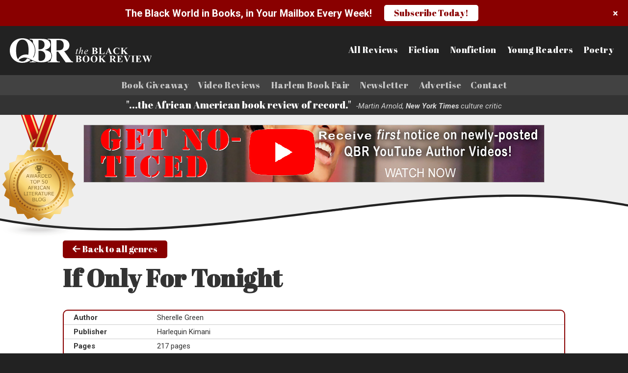

--- FILE ---
content_type: text/html; charset=utf-8
request_url: https://www.qbr.com/book-reviews.aspx?item=57
body_size: 13676
content:

<!doctype html>
<html lang='en' lang="en">
<head>
<script>
  (function(i,s,o,g,r,a,m){i['GoogleAnalyticsObject']=r;i[r]=i[r]||function(){
  (i[r].q=i[r].q||[]).push(arguments)},i[r].l=1*new Date();a=s.createElement(o),
  m=s.getElementsByTagName(o)[0];a.async=1;a.src=g;m.parentNode.insertBefore(a,m)
  })(window,document,'script','//www.google-analytics.com/analytics.js','ga');

  ga('create', 'UA-50903810-1', 'qbr.com');
  ga('send', 'pageview');

</script>
<meta charset="utf-8" /><title>
	Book Reviews
</title><meta id="metaDescription" name="description" /><meta name="author" content="The Black Book Review Online" /><meta http-equiv="X-UA-Compatible" content="IE=edge,chrome=1" /><meta name="viewport" content="width=device-width, initial-scale=1, maximum-scale=5" />

<!-- Base styles -->
<link rel="stylesheet" href="/asp/normalize.css" />
<!-- Navigation styles -->
<link rel="stylesheet" href="/asp/nav.css" />
<!-- Desktop styles -->
<link rel="stylesheet" href="/asp/skeleton.css" />
<!-- Site Layout styles -->
<link rel="stylesheet" href="/asp/layout.css " /><link rel="stylesheet" href="/asp/ecom.css " /><link rel="stylesheet" href="/asp/reviews.css " /><link rel="stylesheet" href="/asp/blog.css " /><link rel="stylesheet" href="/asp/jquery.mmenu.all.css" /><link rel="alternate" type="application/rss+xml" title="RSS Feed for The Black Book Review Online" href="http://www.qbrbookreview.com/blog64rss.xml" /><link rel="stylesheet" href="https://cdnjs.cloudflare.com/ajax/libs/font-awesome/6.5.2/css/all.min.css" integrity="sha512-SnH5WK+bZxgPHs44uWIX+LLJAJ9/2PkPKZ5QiAj6Ta86w+fsb2TkcmfRyVX3pBnMFcV7oQPJkl9QevSCWr3W6A==" crossorigin="anonymous" referrerpolicy="no-referrer" /><link rel="stylesheet" href="https://cdnjs.cloudflare.com/ajax/libs/font-awesome/6.5.2/css/v4-shims.min.css" integrity="sha512-veZLkufL0qjcloU3GqyNh2cOqjduXLgni09I72g783Fyudzxcm2A7lxj6Qxn4YrnhJdD8rB9vkR+rOtfF4TZ1g==" crossorigin="anonymous" referrerpolicy="no-referrer" /><link href="https://fonts.googleapis.com/css?family=Abril+Fatface|Roboto:400,400i,700,700i" rel="stylesheet" /><link rel="shortcut icon" href="/Userfiles/template/favicon.ico" /><link href="/Userfiles/template/apple-touch-icon-57x57.png" rel="apple-touch-icon" /><link href="/Userfiles/template/apple-touch-icon-76x76.png" rel="apple-touch-icon" sizes="76x76" /><link href="/Userfiles/template/apple-touch-icon-120x120.png" rel="apple-touch-icon" sizes="120x120" /><link href="/Userfiles/template/apple-touch-icon-152x152.png" rel="apple-touch-icon" sizes="152x152" /><link rel="icon" type="image/png" href="/Userfiles/template/qfavicon.jpg" />

<!-- VSM SCRIPTS -->
<link rel="stylesheet" href="/SpecialFunctions/ServerIncludes/js/formcheck/theme/classic/formcheck.css" /><link rel="stylesheet" href="/SpecialFunctions/ServerIncludes/mediabox/mediabox.css" />
<script src='/SpecialFunctions/ServerIncludes/js/mootools-core.js'></script>
<script src='/SpecialFunctions/ServerIncludes/js/mootools-more.js'></script>
<script src='/SpecialFunctions/ServerIncludes/mediabox/mediabox.js'></script>
<script src='/SpecialFunctions/ServerIncludes/js/formcheck/lang/en.js'></script>
<script src='/SpecialFunctions/ServerIncludes/js/formcheck/formcheck.js'></script>
<!-- VSM SCRIPTS -->

<script src="//cdnjs.cloudflare.com/ajax/libs/jquery/2.2.4/jquery.min.js"></script>
<script src="/asp/slideshow.js"></script>
<script src="/asp/jquery.mmenu.min.all.js"></script>
<script src="/asp/site.js"></script>


	

<style>
.specDivVSM {display: none;}
</style></head>

<body class="pages full">
    
<nav id="mobile-menu"></nav>
    
<div id="site-wrapper">
    
<form method="post" action="./book-reviews.aspx?item=57" id="form1">
<div class="aspNetHidden">
<input type="hidden" name="__VIEWSTATE" id="__VIEWSTATE" value="fPwOaXbSZ+ZoiKAWT0yWFputBdmJdql0wW3ZGVGvU4lqkilJx5HvMi5mYzp0oexI5l610utLlhmTgu0ISeN76l6KKu/1Mq7Q4gpKt2jnd8KuO9BcC7Ti1EQCh0OtTfpV0MfsYE1BvTr7XJBaQ/l8N8xTYYFDMFJFINYI4X63KuKDkZdSIhwDlJ+PZhUHu/[base64]/bRGXp752/FO7lMd5ThyL4X3gbkh0CdJHwXD+d3DRo8nG4ZN+gDuMdnZNveu0YfPBUsMDwlhShz2iCLUofz5yMvg5aqfm61yCVsaZGe2CEEESvuImUXX4Gn2pH54oKvjXAPxidF/wf5Wbp6upG+RwsvJlN8t5kXEEcNZFfPRISsF8XBJmqQMtiNnLygElANbaiq28P7ZWazlkXrAPKtaqWJScJst35iDU1vO4SC5pTdv1CllrHph9/NS7/AIzPLxGTSDq69V/[base64]/fZNzdt6BM0qTAa9mstdmz7TklnCQk2Sc8BoQ7fhLeAr71zXMtk+m3U6C521l+yYRKi85ESBqknr/eT77sdnGTqcY5AJ2rO3lRcb2Oqwbp5yPamfCXyX0o0tJqmfxjEtRlzFVDTAwvchUQ1xY9JxMeMdxb3uQD9/2g3R+szv+N24nR3lxX/ekmwN/R5CqZ9598SQrnxQRsbTK1t3nVndhaA2QiijYLT5pLjCybKY3mQKmTjh2OtBmMgbKp5w5a0dbBRu04Lojits+OZI/ttzASTPM9qiv0DH+cD7QqFhr5kXDZGqCtjfD7c036Qftqaab/sd6jW4rX+WNCpZ1MfFLE0zEAIV5EVdsrpW1tXnwEEkWQA/DQC7e/VWUBYuVIG8/mgtFCtCVM5plxWVsYKIZXroobCZMoth5oXicHr+MnYoMJAm+nwa+dkWFymq3BUvxo5IzeoAi/ma0uu+QRf+rT66FwnQClCX0waEBXyfhCqZPu8g2RJ51Q5KH5EdGPU2KrN1zHJZRorC64s5TzUOlpvT8rY0ughkWwcfpy3o24B87a5G+wFmEa55fOn7XSfdo99SoqbkVFTHRiV81ky6BAFm/ovXkldZunTmF1mwokwchiyx24tdQKOb0/d6BmYq4HfVUTa569AnVimBDvYet8Ssvzfppz3kDrROsVa913UzHsOLa2xX4bBqiaxDFrrp/4ccmahXk732fm4HH/stpXktGN3MfjkmxL47ol2zWlde2vAG8yZXlQWA3BJAibqYxO33dYDOOmThPaweBHD0mzZ2pEnr0C4zd6GbpNTvZoAoHjkLm/8/orfQwg4LfQ10xOU14hcM4E19ZjjrQ7hUIv2Sf+0aKUJQ6k5qZ9GBahiSexRshwVfeN5cIdYivC5E0m+UwuzQtzXbXe+2uqCNZ7Flytu4Hzfw5+1CQWhLRDr2nC8HafqBWQOXnVtsuaF//a/tQePp1I2XNC7FKkBGU/Xd6p8SnOe0p5xbiV8G+myhEgdU7y/OoSqEJ8lU1v5xAqcrEUJbfXMS3bMLU1UgzELDZDa7PVldAlcJQaZKK9F8kXAKik+gwTZYWYzq47e/Bzg+QQTgeVROCt70Pd5DWTRvO7hXYpbo0wYyz08Z2R03h7LWcOdYfQnPskA9UnttUTvVUtIBHSZnATmnCCUyvWslUT1geuzwKGurLjq46+utb8OwzwTW+66XNgTU+419KvGMbirC7IEqfwKMyVpL26fKr/4hYEUHEHlHArJ6vfuXYwu+vGZLOic02+Vwp0olflw3uQr1YvAtEIyw84w7EQKSIX9Y2gRKK1ReiyaoyAZE1U4dPS01LLdEZysyvwIBWQBFnVnVE8lEAKn5VZOm829YkOoX8d8MIIB9kGeJdF4QzvcMIwtVMdcHGDdgRlPvacdHm0XoLWGqgnE1sSvqWFrcMKm/o2WHYrNS4gdZDpmHNKCIwtmJkijxgMKTnGrq2z9IyMQ+wCFENrDk96kAjY/evWB6TEkaSin/a1xeTzEo5ilRvn1VzK5tBV1HSZqZmeGM/HKXhx7tR532HHEm5/PBOa70oCFYa7nZRTvkrvZNwCMDt/9gCOzaqwTsKquNL4lvuQuzTNKusKfc/TtKKg4kUo7Uy596ioULmnE/utYJJms9vRQRY1Ailt3VpPvKEEArzan9L4ISEQXLSUxWXlZqWrcN8UVng/POcFg8L30RnhK81BdfFvQvS63eaBA37CHF/xK20BHnxFTOPqstk7AwEWnJYgnjR1gi6sj2RliCMon/EYqauBQEhCNowe35U9SmhKdyoo3V7JJmt2xxGx7lpd/yX+XN7yxKHKqgxOrqTqOIM/PDtKjCJ2HAhEzr+R5QaEe85fPaDu+44meoazuRT2RhGEKAF8KUTo1FAktlLl+zGZ2M1JxfbdZ6I8QkscoLOwco/rWW4B1OzAlhaGROte4S6aXzzyKU5IiEHbuc6y3E+9Jv5Vp557AaRLTTacXNqRWL5pTHppN58MFvJJ1vWizPo01MPMV381npzJjzeH9EBT6kt6FcavuKkS7/D3lJhc2Ch3KD5dgERpAsv2N8KhgK08fQDwnnVJLDab6R0Y3qdraXe/PMuGZfyk5WpyWeYWwvsPAzbtBKTxG5W3ZMFN8J58mO3aMLOsZFzN0xOj0GEgnEUyoFHl3plDZipD5MYtRjvD0pMj2aIjir8yF4L/WTmr3tBKO7NqIGpStCvIAey6X7t0BIoTOIRc+ITP/B+fe4Ey7ehwFqSqnPvgmugMHHXTDK51iyUt5E4rqHHKcSPj2DJU1ssOMSEQ8E/nHwQWg/MnZJSRm8/SZz4vXOVGft3FKgXpRpY94mvULE9WHxlOYS854H6aRN3ntlCFIJrodixwItCQDwoCFZara77hlvIYuS98SFf3svSc4HcjBVwWpMINTdR/jcENQsbiQtWcNdVnAlCQKwH2A+cefZBJfrWzK2fadnrPfJBhvXC2pxlv45BFl40/Za7nTN1fK1g4FrrhS0Fv4lb+Kiv79Fsu0TXvpWSCrHU7b1A1a1K7gxtpvB90TkeK/sBcY1eTf2hIWk0AOkoZk40y4sMfX6THbgoP9nAxznovEFlpBsy0fMRcpcbwYu6d+YLYEaQhMkl32ORfTCqGpsU+YwpWNUD2mQ/BAumJhlmXTw0tlcvAQGBI6m8FyGuR6P2NRSyk+R0fcAzL4YiVKnXoOBn+XJcfZvRiWzvdAC8ToMvwSFuIJdy+8WURXRUbwgYz0A0LTdtShYPSnziCff+W9IJOKL42SrNkxia9vvatYyILNm3Xh3cAC7IrVAgZNfZb4QMh5Fy0SROCyBytQYo6iAuqNr/vkd2UKziNaz8OiZRy2XQhDof31N6f7d7XG5GuKpQnm1v5oq4m7hCxpTD9vdRVtJwmisahh0tqqjg78yKWWR6ycVvLGg8IEoMG50Lt0+0HAN33eCLoKtPjQ73mvDn4NY7sGIS/fZix1vusNwxKeR5JbBO187Zp5tfCXDFbAre/3SI1XRxuCG5A1UAkF5OoTAdLuXYaPWykqCZB8kEYNYJTdQJLswq7rXE0HMkTNQlVODOnt+qDySNM9xOuSfH7u7/Z/[base64]/56e3hNGFYNz8UvXxhj6cjhaEhqwjECE4n9MGWEn+SHbN721D4huykGZco5Yq8Q0Wg==" />
</div>

<div class="aspNetHidden">

	<input type="hidden" name="__VIEWSTATEGENERATOR" id="__VIEWSTATEGENERATOR" value="52C3D613" />
	<input type="hidden" name="__VIEWSTATEENCRYPTED" id="__VIEWSTATEENCRYPTED" value="" />
	<input type="hidden" name="__EVENTVALIDATION" id="__EVENTVALIDATION" value="/vacI1KWu5BsAm4YJsoBQd5iSvmRvlsvZ9EQVE7Ic/2q0cgyQQJndVN5jB6AAZEv3dvSRfgn9g4PwdbXXxRuOxObJKQehlaMdGi5LAwYziBE67uPlz8k3/YqR5nHvtDKSsgA9fYusyDTpRzi0whvP+/[base64]/S7QJQeMwS15/XODkknJTfJ+fp4FU8knjTx" />
</div>
<input type="hidden" name="hdnBSid" id="hdnBSid" value="78" />
<input type='hidden' class='33788' id='divNavPath' value='33788' />
<input type="hidden" name="hdnUserIsLoggedIn" id="hdnUserIsLoggedIn" value="False" />

<!-- HEADER -->

<div class="fixed-top">

    <div class="header-wrap row">
    
    	<div id="logo" class="three cols">
    		<a aria-label="Link to homepage" class="logo-full" href="/"><img alt="White logo" src="/Userfiles/template/logo-white.svg"/></a>
    		<a aria-label="Link to homepage" class="qbr-logo" href="/"><img alt="QBR white logo" src="/Userfiles/template/qbr-white.svg"/></a>
    	</div>
    	<!-- End Logo -->
    	
        <div class="review-nav nine cols">
            <a aria-label="All Reviews" href="book-reviews.aspx" >All Reviews</a>
            <a aria-label="Fiction" href="book-reviews.aspx?c=482">Fiction</a>
            <a aria-label="Nonfiction" href="book-reviews.aspx?c=483">Nonfiction</a>
            <a aria-label="Young Readers" href="book-reviews.aspx?c=484">Young Readers</a>
            <a aria-label="Poetry" href="book-reviews.aspx?c=485">Poetry</a>
        </div>
        <!-- end review nav -->

        <a aria-label="Mobile menu button" role="button" href="#mobile-menu" id="menu-button"><i class="fa fa-bars fa-2x"></i></a>
    	
    </div>
    <!-- end header wrap -->
    
	<nav id="nav" class="row">
		
            <ul id='navmenu' class='ul1'><li class='book-give-away li76187'><span class='l1 cp76187-1' ><a href='/book-give-away.aspx'>
Book Giveaway</a><span class='aw'></span>
<span class='lc'></span>
<span class='rc'></span>
</span>
<ul class='book-give-away ul2'>	<li class='all-genres li48314'><span class='l2 cp48314-1' ><a href='/book-reviews.aspx'>
	All Genres</a>
	<span class='lc'></span>
	<span class='rc'></span>
	</span>	

	<li class='book-reviews-1 li33928'><span class='l2 cp33928-1' ><a href='/book-reviews.aspx?c=482'>
	Fiction</a>
	<span class='lc'></span>
	<span class='rc'></span>
	</span>	

	</li>
	<li class='non-fiction li33929'><span class='l2 cp33929-1' ><a href='/book-reviews.aspx?c=483'>
	Nonfiction</a>
	<span class='lc'></span>
	<span class='rc'></span>
	</span>	

	</li>
	<li class='children li33930'><span class='l2 cp33930-1' ><a href='/book-reviews.aspx?c=484'>
	Young Readers</a>
	<span class='lc'></span>
	<span class='rc'></span>
	</span>	

	</li>
</ul></li><li class='videobook li76634'><span class='l1 cp76634-1' ><a href='/videobook.aspx'>
Video Reviews</a>
<span class='lc'></span>
<span class='rc'></span>
</span>

</li>
<li class='hbf2014-exhibitor-application li39770'><span class='l1 cp39770-1' ><a href='/hbf2014-exhibitor-application.aspx'>
Harlem Book Fair</a>
<span class='lc'></span>
<span class='rc'></span>
</span>

</li>
<li class='newsletter li5227'><span class='l1 cp5227-1' ><a href='/newsletter.aspx'>
Newsletter</a>
<span class='lc'></span>
<span class='rc'></span>
</span>

</li>
<li class='qbr-media-2012 li30618'><span class='l1 cp30618-1' ><a href='/qbr-media-2012.aspx'>
Advertise</a><span class='aw'></span>
<span class='lc'></span>
<span class='rc'></span>
</span>
<ul class='qbr-media-2012 ul2'>	<li class='thebookreport-2 li78228'><span class='l2 cp78228-1' ><a href='/thebookreport.aspx?nv=78228'>
	The Video Book Review</a>
	<span class='lc'></span>
	<span class='rc'></span>
	</span>	

	</li>
	<li class='thebookreport-insertion li78223'><span class='l2 cp78223-1' ><a href='/thebookreport-insertion.aspx'>
	TheBookReport Insertion</a>
	<span class='lc'></span>
	<span class='rc'></span>
	</span>	

	</li>
</ul></li><li class='contact-us li11034'><span class='l1 cp11034-1' ><a href='/contact-us.aspx'>
Contact</a><span class='aw'></span>
<span class='lc'></span>
<span class='rc'></span>
</span>
<ul class='contact-us ul2'>	<li class='the-black-world-in-books li84495'><span class='l2 cp84495-1' ><a href='/the-black-world-in-books.aspx'>
	The Black World in Books Subscribe </a>
	<span class='lc'></span>
	<span class='rc'></span>
	</span>	

	</li>
</ul>

	</nav>
	<!-- end nav -->

</div>
<!-- end fixed top -->

<!-- TAGLINE -->
<div class="tagline-wrap row">
    
    <div id="tagline">
        <h2>"...the African American book review of record."<em>-Martin Arnold, <strong>New York Times</strong> culture critic</em></h2>
    </div>
    <!-- End Tagline -->
    
</div>
<!-- end talgine wrap -->


<!-- TOP BANNER -->
<div class="top-banner banner-wrap row">
    <div class="award"></div>
	<div class="container">
		
		<div class="banners">
			<table border="0" cellpadding="0" cellspacing="1" style="width: 948px; height: 108px;">
<tbody>
<tr>
<td valign="top">
<div style="height: 100; width: 940; background-color: #99ccff; text-align: center; font-size: 9pt; font-family: trebuchet ms;" class="specDivVSM" unselectable="on">Banner Zone: <strong>Header Banner</strong></div>
<a target='_blank' href='/SpecialFunctions/Banners/redirect.aspx?url=www.youtube.com-d-channel-d-UCSS3NXDh0aZQ_CN93-CIT7w-d-videos-q-view_as=public&bid=175'><img border=0 width=940 height=100 src='/UserFiles/Banners/Get-Noticed.jpg' alt=''></a></td>
</tr>
</tbody>
</table>
		</div>
		<!-- header banner -->

	</div>
	<!-- end container -->
</div>
<!-- end banner wrap -->

<img alt="Black wavey line" class="header-curve" src="/Userfiles/template/header-curve.svg"/>

<!-- CONTENT -->
<div class="content-wrap row">
	<div class="container">
	    
	    <div class="sub-nav row" role="navigation">
	        
            

	    </div>
	    <!-- end sub nav -->
	
		<h1 class="pagename">All Genres</h1>
	
		<section id="content" class="row">
		
			<article id="main" role="main" aria-label="Main content section">
				<div class="main-content">
					<!-- start pagecontent --><div>
<div style="height: 100; width: 600; background-color: #99ccff; text-align: center; font-size: 9pt; font-family: trebuchet ms;" class="specDivVSM" unselectable="on">Data Elements: <strong>ucUserControlBookReviews.aspx</strong></div>


<!-- BOOK LIST VIEW -->
 
<!-- end Book list view -->


<!-- BOOK REVIEW DETAILS -->
<div id="ucBookReviews1_divDetail" class="book-review-details">
    
    <a href="book-reviews.aspx" class="button"><i class="fa fa-arrow-left" aria-hidden="true"></i> Back to all genres</a>

    <script>
    var jQ = jQuery.noConflict();  
    jQ(document).ready(function() {
        
        jQ('.pagename').remove();
        
        if (jQ('.rating-number').length) {
            
            jQ('.rating-number').each(function () {
                var getRating = jQ(this).text();
                
                if (getRating == '1') {
                    jQ(this).html('<i class="fa fa-star" aria-hidden="true"></i><i class="fa fa-star-o" aria-hidden="true"></i><i class="fa fa-star-o" aria-hidden="true"></i><i class="fa fa-star-o" aria-hidden="true"></i><i class="fa fa-star-o" aria-hidden="true"></i>');
                } else if (getRating == '2') {
                    jQ(this).html('<i class="fa fa-star" aria-hidden="true"></i><i class="fa fa-star" aria-hidden="true"></i><i class="fa fa-star-o" aria-hidden="true"></i><i class="fa fa-star-o" aria-hidden="true"></i><i class="fa fa-star-o" aria-hidden="true"></i>');
                } else if (getRating == '3') {
                    jQ(this).html('<i class="fa fa-star" aria-hidden="true"></i><i class="fa fa-star" aria-hidden="true"></i><i class="fa fa-star" aria-hidden="true"></i><i class="fa fa-star-o" aria-hidden="true"></i><i class="fa fa-star-o" aria-hidden="true"></i>');
                } else if (getRating == '4') {
                    jQ(this).html('<i class="fa fa-star" aria-hidden="true"></i><i class="fa fa-star" aria-hidden="true"></i><i class="fa fa-star" aria-hidden="true"></i><i class="fa fa-star" aria-hidden="true"></i><i class="fa fa-star-o" aria-hidden="true"></i>');
                } else if (getRating == '5') {
                    jQ(this).html('<i class="fa fa-star" aria-hidden="true"></i><i class="fa fa-star" aria-hidden="true"></i><i class="fa fa-star" aria-hidden="true"></i><i class="fa fa-star" aria-hidden="true"></i><i class="fa fa-star" aria-hidden="true"></i>');
                } else if (getRating == 'none') {
                    jQ(this).html('<i class="fa fa-star-o" aria-hidden="true"></i><i class="fa fa-star-o" aria-hidden="true"></i><i class="fa fa-star-o" aria-hidden="true"></i><i class="fa fa-star-o" aria-hidden="true"></i><i class="fa fa-star-o" aria-hidden="true"></i>');
                }
            });
        }
        
    });
    </script>
        
    <table id="ucBookReviews1_DL_Detail" cellspacing="0" style="width:100%;border-collapse:collapse;">
	<tr>
		<td>

        <!-- BOOK TITLE -->
        <div class="review-book-title row">
            <h1>If Only For Tonight
                
            </h1>
        </div>
        <!-- end boot title -->
        
        
        <!-- BOOK RATING -->
        <div class="rating-wrap row" visible='False'>   
            <div class="rating-number"></div>
            <input type="hidden" name="ucBookReviews1$DL_Detail$ctl00$hdnElementId" id="ucBookReviews1_DL_Detail_hdnElementId_0" value="42688" />
        </div>
        <!-- end rating wrap -->
    
    
        <!-- BOOK META -->
        <div class="book-meta row">
    
            <div id="ucBookReviews1_DL_Detail_BookAuthor_0">
			
                <div class="row book-author">
                    <div class="two cols">
                        <strong>Author</strong>
                    </div>
                    
                    <div class="six cols">
                        Sherelle Green
                    </div>
                </div>
            
		</div>
            <!-- end author row -->
            
            
            <div id="ucBookReviews1_DL_Detail_Publisher_0">
			
                <div class="row publisher">
                    <div class="two cols">
                        <strong>Publisher</strong>
                    </div>
                    
                    <div class="six cols">
                        Harlequin Kimani
                    </div>
                </div>
            
		</div>
            <!-- end publisher row -->
            

            <div id="ucBookReviews1_DL_Detail_PageCount_0">
			
                <div class="row pages">
                    <div class="two cols">
                        <strong>Pages</strong>
                    </div>
                    
                    <div class="six cols">
                        217 pages
                    </div>
                </div>
            
		</div>
            <!-- end pages row -->
            
            
            <div id="ucBookReviews1_DL_Detail_ISBN_0">
			
                <div class="row isbn">
                    <div class="two cols">
                        <strong>ISBN</strong>
                    </div>
                    
                    <div class="six cols">
                        9780373863433
                    </div>
                </div>
            
		</div>
            <!-- end isbn row -->
            
            
            
            <!-- end pdf row -->
            
            
            <div class="row price">
                <div class="two cols">
                    <strong>Purchase</strong>
                </div>
                
                <div class="six cols">

                    
                                   
                </div>
            </div>
            <!-- end purahcse row -->

        </div>
        <!-- end book meta -->
      
      
        <!-- BOOK REVIEW -->
        <div class="book-review row">
            
            <div class="book-cover">
                <div id="ucBookReviews1_DL_Detail_FrontCover_0">
			
                    <img src='/specialfunctions/serverincludes/showImage.ashx?filepath=E:\projects\vsm\code\website\U\78\\Userfiles\QBR\Fiction-Covers\If OnlyFor Tonight S. Gren.gif&nw=400' class="clearfix"/>
                
		</div>
        
                
            </div>
    
            <div id="ucBookReviews1_DL_Detail_ReviewedBy_0">
			
                <div class="reviewed-by">
                    <h5>Reviewed by Robin Ramsey-Dunn <!-- | April 2014 --></h5>
                </div>
            
		</div> 
            
            <p dir="ltr">In If Only For Tonight, Sherelle Green writes a captivating novel about romance between a member of law enforcement and a successful business woman. This novel develops the romance amidst a very interesting mystery.</p>
<p dir="ltr">Shawn Miles was a deeply committed to the FBI and had no time for romance until he met the woman of his dreams, Cydney Rayne. &nbsp;After a one night stand in Anguilla, he was drawn to this stranger; no other woman had ever made him feel this way. Cydney Rayne, likewise, felt emotions she had never felt with any other man. Both of them wanted more than just one night, but were convinced that they would never see each other again. &nbsp;&nbsp;Cydney got the surprise of her life when this mysterious stranger crossed paths with her at her sister&rsquo;s wedding. Shawn was overjoyed to find Cydney again but was dismayed to find her in the middle of a covert, dangerous operation for the FBI. &nbsp;Even as romance blossomed between Shawn and Cydney, Shawn never imagined that the woman he was growing to love would be put in danger while he was solving a mystery to which Cydney was integral. Keeping Cydney safe became a priority until the end, when the mystery was solved.</p>
<p dir="ltr">The flow of the novel was masterfully done by this author. A budding romance with a backdrop of mystery gave intensity to the plot. She also did a good job of showing the challenge a consuming career could be against being happy and having a special person in one&rsquo;s life. The hardship and pleasure of such a romantic relationship is explored in great detail.</p>
<p dir="ltr">The description of the characters was vivid. The main characters, Shawn and Cydney, were very lifelike, as were Shawn&rsquo;s fellow FBI agents. It was easy to feel their emotions because of the author&rsquo;s graphic descriptions. The other supporting characters, and their roles in the novel, were adequately represented and added to the plot in a positive way. The chapters followed each other well, and always alluded to the span of time that had passed. The subplot of the FBI investigation was enjoyable, but this reviewer would have liked to see the romance between Shawn and Cydney develop more. The mystery seemed to overshadow the romance at times, which went against the premise of If Only For Tonight being a romance novel. Still, Green writes with a passion that makes this reviewer look forward to reading more novels written by her.</p>
            
        </div>    
        <!-- end rewview -->
        
    </td>
	</tr>
</table>

    
    
    
    <!-- SUBMIT REVIEW -->
    <div id="submitreview" class="row">
        
        <h3>Add a Comment</h3>
        <textarea name="ucBookReviews1$txtComments" rows="10" cols="50" id="ucBookReviews1_txtComments" placeholder="Comments">
</textarea>
        <input name="ucBookReviews1$txtCommentor" type="text" id="ucBookReviews1_txtCommentor" placeholder="Name" />
        <input name="ucBookReviews1$txtCommentorEmail" type="text" id="ucBookReviews1_txtCommentorEmail" placeholder="Email" />
        <select name="ucBookReviews1$drpRating" id="ucBookReviews1_drpRating">
	<option value="none">Select a Rating</option>
	<option value="1">1</option>
	<option value="2">2</option>
	<option value="3">3</option>
	<option value="4">4</option>
	<option value="5">5</option>

</select> 

        
        <input name="ucBookReviews1$FirstName" type="text" id="ucBookReviews1_FirstName" class="FirstName hide-this" placeholder="First Name" />
        <input type="hidden" name="ucBookReviews1$LastName" id="ucBookReviews1_LastName" />

        <input type="submit" name="ucBookReviews1$btnSubmit" value="Submit" id="ucBookReviews1_btnSubmit" />

    </div>
    <!-- end submit review -->
    
    
    <!-- USER REVIEWS -->
    <div id="userreviews" class="row">
        
        
        
    </div>
    <!-- end user reviews -->

    
</div>
<!-- end book review detials -->
</div><!-- end pagecontent -->
				</div>
			</article>
			<!-- end main -->
			
		</section>
	  <!-- End content -->
	  	
	</div>
	<!-- end content container -->
</div>
<!-- end content wrap -->

<img alt="Black wavey line" class="footer-curve" src="/Userfiles/template/footer-curve.svg"/>

<!-- FOOTER BANNER -->
<div class="footer-banner banner-wrap row">
	<div class="container">
		
		<div class="banners row">
			<table border="0" cellpadding="0" cellspacing="1" style="width: 948px; height: 108px;">
<tbody>
<tr>
<td valign="top">
<div style="height: 100; width: 940; background-color: #99ccff; text-align: center; font-size: 9pt; font-family: trebuchet ms;" class="specDivVSM" unselectable="on">Banner Zone: <strong>Footer Banner</strong></div>
<a target='_blank' href='/SpecialFunctions/Banners/redirect.aspx?url=www.arealwholelot.com&bid=167'><img border=0 width=940 height=100 src='/UserFiles/Banners/RealWholeLot_bannerAd.jpg' alt=''></a></td>
</tr>
</tbody>
</table>
		</div>

	</div>
	<!-- end container -->
</div>
<!-- end footer banner -->


<!-- FOOTER -->
<div class="footer-wrap row">
	<div class="container">
	
		<footer id="footer">
			
			<div id="footer-nav" class="eight cols" role="navigation">
				
            <ul id='navmenu' class='ul1'><li class='contact-2 li75968'><span class='l1 cp75968-2' ><a href='/contact-us.aspx?nv=75968'>
Contact</a>
<span class='lc'></span>
<span class='rc'></span>
</span>

</li>
<li class='about-us li6395'><span class='l1 cp6395-2' ><a href='/about-us.aspx'>
About</a>
<span class='lc'></span>
<span class='rc'></span>
</span>

</li>
<li class='qbr-reviewers li39679'><span class='l1 cp39679-2' ><a href='/qbr-reviewers.aspx'>
QBR Reviewers</a>
<span class='lc'></span>
<span class='rc'></span>
</span>

</li>
<li class='copyright li6399'><span class='l1 cp6399-2' ><a href='/copyright.aspx'>
Copyright</a>
<span class='lc'></span>
<span class='rc'></span>
</span>

</li>
<li class='privacy li6392'><span class='l1 cp6392-2' ><a href='/privacy.aspx'>
Privacy</a>
<span class='lc'></span>
<span class='rc'></span>
</span>

</li>
<li class='terms-of-use li6393'><span class='l1 cp6393-2' ><a href='/terms-of-use.aspx'>
Terms of Use</a>
<span class='lc'></span>
<span class='rc'></span>
</span>

</li>
</ul>


				<div class="social row">
                    <a aria-label="Facebook (opens in a new tab)" href="http://facebook.com/harlembookfair1999" target="_blank" ><i class="fa fa-facebook" aria-hidden="true"></i></a>
                    
                    <a aria-label="Twitter (opens in a new tab)" href="http://twitter.com/HarlemBookFair1" target="_blank" ><i class="fa-brands fa-x-twitter"></i></a>
                    
                    <a aria-label="YouTube (opens in a new tab)" href="https://www.youtube.com/user/QBRHarlemBookFair" target="_blank" ><i class="fa fa-youtube" aria-hidden="true"></i></a>
                    
                    <a aria-label="Instagram (opens in a new tab)" href="http://instagram.com/harlembookfair" target="_blank" ><i class="fa fa-instagram" aria-hidden="true"></i></a>
                    
                    <a aria-label="Pinterest (opens in a new tab)" href="http://pinterest.com/qbrhbf" target="_blank" ><i class="fa fa-pinterest" aria-hidden="true"></i></a>
                    
                    <a aria-label="Google Plus (opens in a new tab)" href="https://plus.google.com/u/0/b/104653856681365478455/104653856681365478455/posts" target="_blank" ><i class="fa fa-google" aria-hidden="true"></i></a>
                    
                    <a aria-label="LinkedIn (opens in a new tab)" href="https://www.linkedin.com/in/maxrodriguez1" target="_blank" ><i class="fa fa-linkedin" aria-hidden="true"></i></a>
				</div>
				<!-- end social -->

			</div>
			<!-- end footer nav -->
	        
			<div id="footer-logo" class="four cols">
				<a aria-label="White logo" href="/"><img alt="White logo" src="/Userfiles/template/logo-white.svg" /></a>
			</div>
			<!-- end footer logo -->
			
		</footer>
		<!-- end footer -->
		
	</div>
	<!-- end footer container -->
</div>
<!-- end footer wrap -->
	

<!-- CREDITS -->
<div class="credits-wrap row">
	<div class="container">
	        
			<div id="credits">
				&copy; 2026 The Black Book Review Online. All Rights Reserved.
			</div>
			<!-- end credits -->
	</div>
	<!-- end of container -->
</div>
<!-- end credits wrap -->
	



</form>

</div>
<!-- end site wrapper -->

</body>
</html>

--- FILE ---
content_type: text/css
request_url: https://www.qbr.com/asp/nav.css
body_size: 1550
content:
/* Mobile Nav */

#nav,
#mobile-menu .navicon,
.sub-nav {
    display: none;
}

#menu-button {
    display: block;
    position: absolute;
    right: 20px;
    top: 50%;
    -webkit-transform: translateY(-50%);
    -ms-transform: translateY(-50%);
    transform: translateY(-50%);
    box-sizing: border-box;
    color: #fff;
}

/* Larger than tablet */
@media (min-width: 1000px) {

    #menu-button {
        display: none;
    }

    .sub-nav,
    #nav {
        display: block;
    }
}

/* MAIN NAV */
#nav ul#navmenu {
    margin: 0;
    border: 0 none;
    padding: 0;
    text-align: center;
    clear: both;
    list-style: none;
    z-index: 1000;
}

#nav ul#navmenu li {
    margin: 0;
    border: 0 none;
    padding: 0;
    display: inline-block;
    list-style: none;
    position: relative;
}

#nav ul#navmenu ul {
    margin: 0;
    border: 0 none;
    padding: 0;
    list-style: none;
    display: none;
    position: absolute;
    top: 62px;
    padding: 20px 0;
    background: #890000;
    left: 0;
    display: none !important;
}

/* Hide Levels 3 & 4 */
#nav ul#navmenu ul ul {
    display: none;
    visibility: hidden;
}

#nav ul#navmenu ul li {
    width: 202px;
    float: left; /*For IE 7 lack of compliance*/
    display: block !important;
    display: inline; /*For IE*/
}

/* Root Menu */
#nav ul#navmenu a {
    padding: 0 .7vw;
    float: none !important; /*For Opera*/
    float: left; /*For IE*/
    display: block;
    color: rgba(255, 255, 255, 0.7);
    text-align: left;
    text-decoration: none;
    height: auto !important;
    font-size: 1.4vw;
    letter-spacing: .5px;
    font-family: 'Abril Fatface', cursive;
    transition: border ease 0.3s;
    transition: color ease 0.3s;
}

/* Larger than desktop */
@media (min-width: 1200px) {

    #nav ul#navmenu a {
        font-size: 1.8rem
    }
}

/* Root Menu Hover Persistence */
#nav ul#navmenu a:hover,
#nav ul#navmenu li:hover a {
    color: #fff;
}

/* Selected */
#nav ul#navmenu a.selected {
    color: #fff;
}

/* 2nd Menu */
#nav ul#navmenu li:hover li a {
    float: none;
    text-transform: capitalize;
    padding: 1rem 2rem;
    border: 0 !important;
    color: #fff;
}

#nav ul#navmenu li li {
    border: 0 !important;
}

/* 2nd Menu Hover Persistence */
#nav ul#navmenu li:hover li a:hover,
#nav ul#navmenu li:hover li:hover a {
    color: #fff;
    background: #000;
}

/* 3rd Menu */
#nav ul#navmenu li:hover li:hover li a {
    display: none;
    visibility: hidden;
}

/* 3rd Menu Hover Persistence */
#nav ul#navmenu li:hover li:hover li a:hover,
#nav ul#navmenu li:hover li:hover li:hover a {
    display: none;
    visibility: hidden;
}

/* 4th Menu */
#nav ul#navmenu li:hover li:hover li:hover li a {
    display: none;
    visibility: hidden;
}

/* 4th Menu Hover */
#nav ul#navmenu li:hover li:hover li:hover li a:hover {
    display: none;
    visibility: hidden;
}

#nav ul#navmenu ul ul,
#nav ul#navmenu ul ul ul {
    display: none;
    position: absolute;
    top: 0;
    border: 0;
    left: 260px;
}

/* Do Not Move - Must Come Before display:block for Gecko */
#nav ul#navmenu li:hover ul ul,
#nav ul#navmenu li:hover ul ul ul {
    display: none;
}

#nav ul#navmenu li:hover ul,
#nav ul#navmenu ul li:hover ul,
#nav ul#navmenu ul ul li:hover ul {
    display: block;
}

/* SUB NAV */
.sub-nav {
    position: relative;
    width: 100%;
    margin-bottom: 0px;

}

.sub-nav ul ul:after {
    content: "";
    display: block;
    width: 100%;

}

.sub-nav ul {
    margin: 0;
    border: 0 none;
    padding: 0;
    text-align: center;
    clear: both;
    list-style: none;
    z-index: 1000;
    font-family: 'Abril Fatface', cursive;
}

.sub-nav ul:first-of-type {
    margin-bottom: 2rem;
}

.sub-nav ul:first-of-type a {
    margin-bottom: 2rem;

}

.sub-nav ul li {
    margin: 0;
    border: 0 none;
    padding: 0;
    display: inline-block;
    float: none;
    list-style: none;
    position: relative;

}

.sub-nav a {
    text-decoration: none;
    display: block;
    transition: all ease 0.3s;
    border-bottom: 1px solid #ccc;
    color: #890000;
}

.sub-nav .l1 a {
    display: none;
}

.sub-nav a {
    display: block;
    padding: 1rem 2rem;
    text-decoration: none;
}

.sub-nav a:hover,
.sub-nav a.selected {
    background: #890000;
    color: #fff;
    text-decoration: none;
}

.sub-nav .ul3,
.sub-nav .ul4 {
    display: none;
}

/* FOOTER NAV Basic, Level 1 only */

#footer ul#navmenu {
    margin: 0;
    padding: 0;
}

#footer ul#navmenu li {
    display: inline-block;
    margin: 0;
    padding: 0;
    margin-right: 8px;
}

#footer .l1 {
    margin: 0;
    padding: 0;
}

/* HIDE LEVELS 2,3,5 */
#footer ul ul {
    display: none;
}

/* Hide These */

#nav ul#navmenu li.default {
    display: none;
}

/* Review Nav */

.review-nav {
    position: relative ;
    top: 50%;
    -webkit-transform: translateY(-50%);
    -ms-transform: translateY(-50%);
    transform: translateY(-50%);
    text-align: right;
    display: none;
}

/* Larger than phablet (also point when grid becomes active) */
@media (min-width: 800px) {

    .review-nav {
        display: block;
    }
}

.review-nav a {
    display: inline-block;
    padding: 0 .7vw;
    color: rgba(255, 255, 255, 1);
    text-align: left;
    text-decoration: none;
    font-size: 1.4vw;
    letter-spacing: .5px;
    font-family: 'Abril Fatface', cursive;
    transition: all ease 0.3s;
    text-decoration: none;
    border-bottom: 4px solid transparent;
}

.review-nav a:hover {
    color: rgba(255, 255, 255, 0.7);
    border-bottom: 4px solid #890000;
    text-decoration: none;

}




--- FILE ---
content_type: text/css
request_url: https://www.qbr.com/asp/skeleton.css
body_size: 3311
content:
/* Grid

font-family: 'Roboto', sans-serif;
font-family: 'Abril Fatface', serif;

============================== */
.container {
    position: relative;
    width: 100%;
    max-width: 1440px;
    margin: 0 auto;
    padding: 0 20px;
    box-sizing: border-box;
}

.col,
.cols {
    width: 100%;
    float: left;
    box-sizing: border-box;
}

/* For devices larger than 400px */
@media (min-width: 400px) {
    .container {
        width: 85%;
        padding: 0;
    }
}

/* For devices larger than 800px */
@media (min-width: 800px) {
    .container {
        width: 80%;
    }

    .col,
    .cols {
        margin-left: 4%;
    }

    .col:first-child,
    .cols:first-child {
        margin-left: 0;
    }

    .one.col,
    .one.cols {
        width: 4.66666666667%;
    }

    .two.cols {
        width: 13.3333333333%;
    }

    .three.cols {
        width: 22%;
    }

    .four.cols {
        width: 30.6666666667%;
    }

    .five.cols {
        width: 39.3333333333%;
    }

    .six.cols {
        width: 48%;
    }

    .seven.cols {
        width: 56.6666666667%;
    }

    .eight.cols {
        width: 65.3333333333%;
    }

    .nine.cols {
        width: 74.0%;
    }

    .ten.cols {
        width: 82.6666666667%;
    }

    .eleven.cols {
        width: 91.3333333333%;
    }

    .twelve.cols {
        width: 100%;
        margin-left: 0;
    }

    .one-third.col {
        width: 30.6666666667%;
    }

    .two-thirds.col {
        width: 65.3333333333%;
    }

    .one-half.col {
        width: 48%;
    }

    /* Offsets */
    .offset-by-one.col,
    .offset-by-one.cols {
        margin-left: 8.66666666667%;
    }

    .offset-by-two.col,
    .offset-by-two.cols {
        margin-left: 17.3333333333%;
    }

    .offset-by-three.col,
    .offset-by-three.cols {
        margin-left: 26%;
    }

    .offset-by-four.col,
    .offset-by-four.cols {
        margin-left: 34.6666666667%;
    }

    .offset-by-five.col,
    .offset-by-five.cols {
        margin-left: 43.3333333333%;
    }

    .offset-by-six.col,
    .offset-by-six.cols {
        margin-left: 52%;
    }

    .offset-by-seven.col,
    .offset-by-seven.cols {
        margin-left: 60.6666666667%;
    }

    .offset-by-eight.col,
    .offset-by-eight.cols {
        margin-left: 69.3333333333%;
    }

    .offset-by-nine.col,
    .offset-by-nine.cols {
        margin-left: 78.0%;
    }

    .offset-by-ten.col,
    .offset-by-ten.cols {
        margin-left: 86.6666666667%;
    }

    .offset-by-eleven.col,
    .offset-by-eleven.cols {
        margin-left: 95.3333333333%;
    }

    .offset-by-one-third.col,
    .offset-by-one-third.cols {
        margin-left: 34.6666666667%;
    }

    .offset-by-two-thirds.col,
    .offset-by-two-thirds.cols {
        margin-left: 69.3333333333%;
    }

    .offset-by-one-half.col,
    .offset-by-one-half.cols {
        margin-left: 52%;
    }
}

/* Base Styles
============================== */
/* NOTE
html is set to 62.5% so that all the REM measurements throughout Skeleton
are based on 10px sizing. So basically 1.5rem = 15px :) */
html {
    font-size: 62.5%;
}

body,
body.mceContentBody,
.mceContentBody table,
.mceContentBody td {
    font-size: 1.8em; /* currently ems cause chrome bug misinterpreting rems on body element */
    line-height: 1.2;
    font-weight: 400;
    font-family: 'Roboto', sans-serif;
    color: #333;
}

body.mceContentBody,
.mceContentBody table,
.mceContentBody td {
    font-size: 16px;
}

.mceContentBody {
    margin: 5px;
    background-image: none;
    background-color: #fff
}

/* Typography
============================== */
h1,
h2, h3, h4, h5, h6 {
    margin-top: 0;
    margin-bottom: 2rem;
    line-height: 1;
    font-weight: 400;
    color: #333;
    letter-spacing: .5px;
    font-family: 'Abril Fatface', serif;
    text-decoration: none !important;
}

h1 a,
h2 a, h3 a, h4 a, h5 a, h6 a {
    text-decoration: none !important;
    color: #333;
}

h1 {
    font-size: 4.0rem;
    font-weight: 600;
}

h1.pagename {
    padding-bottom: 10px;
    color: #890000;
    font-weight: 600;
}

h2 {
    font-size: 3.6rem;
    font-weight: 600;
}

h3 {
    font-size: 3.0rem;
    font-weight: 600;
}

h4 {
    font-size: 2.4rem;
}

h5 {
    font-size: 1.8rem;
}

h6 {
    font-size: 1.5rem;
}

/* Larger than phablet */
@media (min-width: 550px) {
    h1 {
        font-size: 5.0rem;
    }

    h2 {
        font-size: 4.2rem;
    }

    h3 {
        font-size: 3.6rem;
    }

    h4 {
        font-size: 3.0rem;
    }

    h5 {
        font-size: 2.4rem;
    }

    h6 {
        font-size: 1.5rem;
    }
}

p {
    margin-top: 0;
}

/* Links
============================== */
a {
    color: #810100;
    text-decoration: underline;
}

a:hover {
    text-decoration: underline;
}

footer a {
    color: #333;
    text-decoration: none;
    outline: 0
}

footer a:hover {
    color: #999;
}

/* Buttons
============================== */
.button,
button,
input[type="submit"],
input[type="reset"],
input[type="button"] {
    display: inline-block;
    color: #fff;
    font-weight: 400;
    line-height: auto;
    text-decoration: none;
    background-color: transparent;
    border: 0;
    font-size: 1.8rem;
    cursor: pointer;
    margin-top: 1rem;
    box-sizing: border-box;
    position: relative;
    text-align: center;
    transition: ease all 0.1s;
    -webkit-transition: ease all 0.1s;
    padding: .75rem 2rem;
    border-radius: 5px;
    background-color: #890000;
    text-decoration: none !important;
    font-family: 'Abril Fatface', serif;
}

.button.button-small,
button.button-small,
input[type="submit"].button-small,
input[type="reset"].button-small,
input[type="button"].button-small {
    display: inline-block;
    color: #fff;
    font-weight: 600;
    font-size: 1.5rem;
    margin: 0rem;
    margin-bottom: 1px;
    padding: .2rem 1rem;
    font-family: sans-serif;
}

.button:hover,
button:hover,
input[type="submit"]:hover,
input[type="reset"]:hover,
input[type="button"]:hover,
.button:focus,
button:focus,
input[type="submit"]:focus,
input[type="reset"]:focus,
input[type="button"]:focus,
.column1 span[id^=io]:hover {
    background-color: #990000;
}

/* Forms
============================== */
input[type="email"],
input[type="number"],
input[type="search"],
input[type="text"],
input[type="tel"],
input[type="url"],
input[type="password"],
textarea,
select {
    height: 38px;
    padding: 6px 10px; /* The 6px vertically centers text on FF, ignored by Webkit */
    background-color: #eee;
    border: 0px;
    box-shadow: none;
    box-sizing: border-box;
    color: #777;
}

/* Removes awkward default styles on some inputs for iOS */
input[type="email"],
input[type="number"],
input[type="search"],
input[type="text"],
input[type="tel"],
input[type="url"],
input[type="password"],
textarea {
    -webkit-appearance: none;
    -moz-appearance: none;
    appearance: none;
}

textarea {
    min-height: 65px;
    padding-top: 6px;
    padding-bottom: 6px;
}

input[type="email"]:focus,
input[type="number"]:focus,
input[type="search"]:focus,
input[type="text"]:focus,
input[type="tel"]:focus,
input[type="url"]:focus,
input[type="password"]:focus,
textarea:focus,
select:focus {
    border: 1px solid #777;
    outline: 0;
}

::-webkit-input-placeholder {
    /* Chrome/Opera/Safari */
    color: #333;
}

::-moz-placeholder {
    /* Firefox 19+ */
    color: #333;
}

::-ms-input-placeholder {
    /* IE 10+ */
    color: #333;
}

::-moz-placeholder {
    /* Firefox 18- */
    color: #333;
}

label,
legend {
    display: block;
    margin-bottom: .5rem;
    font-weight: 600;
}

fieldset {
    padding: 0;
    border-width: 0;
}

input[type="checkbox"],
input[type="radio"] {
    display: inline;
}

label > .label-body {
    display: inline-block;
    margin-left: .5rem;
    font-weight: normal;
}

/* Lists
============================== */
ul,
ol {
    margin-left: 30px;
    margin-bottom: 20px
}

ul {}

ol {
    list-style: decimal
}

li {
    margin-bottom: 0;
    margin-left: 30px
}

/* Code
============================== */
code {
    padding: .2rem .5rem;
    margin: 0 .2rem;
    font-size: 90%;
    white-space: nowrap;
    background: #F1F1F1;
    border: 1px solid #E1E1E1;
    border-radius: 4px;
}

pre > code {
    display: block;
    padding: 1rem 1.5rem;
    white-space: pre;
}

/* Tables
============================== */
th,
td {
    padding: 5px 15px;
    text-align: left;
}

th:first-child,
td:first-child {
    padding-left: 0;
}

th:last-child,
td:last-child {
    padding-right: 0;
}

strong {
    font-weight: 600;
}

/* Spacing
============================== */
button,
.button {
    margin-bottom: 1rem;
}

input,
textarea,
select,
fieldset {
    margin-bottom: 1.5rem;
}

pre,
blockquote,
dl,
figure,
table,
p,
ul,
ol,
form {
    margin-bottom: 2.5rem;
}

/* Utilities
============================== */
.u-full-width {
    width: 100%;
    box-sizing: border-box;
}

.u-max-full-width {
    max-width: 100%;
    box-sizing: border-box;
}

img.scale-with-grid,
.banners img {
    max-width: 100%;
    height: auto;
    box-sizing: border-box;
}

.u-pull-right {
    float: right;
}

.u-pull-left {
    float: left;
}

#content img,
#content iframe {
    max-width: 100%;
    ;
}

@media (max-width: 800px) {
    #content td {
        display: block;
        width: 100% !important;
    }
}

/* Misc
============================== */
hr {
    border: solid #ddd;
    border-width: 1px 0 0;
    clear: both;
    margin: 10px 0 20px;
    height: 0
}

/* Slider Fix for Chrome */
.owl-carousel .owl-wrapper,
.owl-carousel .owl-item {
    -webkit-backface-visibility: hidden;
    -moz-backface-visibility: hidden;
    -ms-backface-visibility: hidden;
    -webkit-transform: translate3d(0, 0, 0);
    -moz-transform: translate3d(0, 0, 0);
    -ms-transform: translate3d(0, 0, 0);
}

/* SLider Fix for FF */
.owl-stage {
    display: -webkit-box;
    display: -moz-box;
    display: -ms-box;
    display: box;
}

.fc-tbx table td {
    margin: 0;
    padding: 0;
    border: 0;
}

/* Clearing
============================== */

/* Self Clearing Goodness */
.container:after,
.row:after,
.u-cf {
    content: "";
    display: table;
    clear: both;
}

.video-responsive {
    overflow: hidden;
    padding-bottom: 56.25%;
    position: relative;
    height: 0;
}

.video-responsive iframe {
    left: 0;
    top: 0;
    height: 100%;
    width: 100%;
    position: absolute;
}

.hide-this {
    display: none;
    
}

/* Media Queries
============================== */
/*
Note: The best way to structure the use of media queries is to create the queries
near the relevant code. For example, if you wanted to change the styles for buttons
on small devices, paste the mobile query code up in the buttons section and style it
there.
*/


/* Larger than mobile */
@media (min-width: 400px) {}

/* Larger than phablet (also point when grid becomes active) */
@media (min-width: 800px) {}

/* Larger than desktop */
@media (min-width: 1000px) {}

/* Larger than Desktop HD */
@media (min-width: 1200px) {}












--- FILE ---
content_type: text/css
request_url: https://www.qbr.com/asp/layout.css
body_size: 3540
content:
/* #Site Styles
================================================== */

body {
    background: #222;
    -moz-osx-font-smoothing: grayscale;
    -webkit-font-smoothing: antialiased;
    font-smoothing: antialiased;
    -webkit-text-size-adjust: none;
    -ms-text-size-adjust: none;
    text-size-adjust: none;
}

#form1 {
    margin: 0;
    padding: 0;
    overflow: hidden ;
}

/* HEADER */
.fixed-top {
    background: #222;
    position: relative;
    width: 100%;
    z-index: 2300;
    height: 70px;
    box-sizing: border-box ;
    transition: all ease 0.3s;
}

.header-wrap {
    height: 70px;
    padding: 0rem 2rem;
}

body.stuck .fixed-top {
    background: rgba(34, 34, 34, 0.96);
    position: fixed;
    height: 70px;
    top:0;
    box-shadow: 0px 0px 20px #000;
}

body.stuck .header-wrap {
    height: 70px;
}

#logo {
    position: relative ;
    top: 50%;
    -webkit-transform: translateY(-50%);
    -ms-transform: translateY(-50%);
    transform: translateY(-50%);

}

#logo img {
    height: 35px;
    display: block;
    transition: all ease 0.3s;
}

body.stuck #logo img {
    height: 35px;

}

/* Larger than tablet */
@media (min-width: 800px) {

    .fixed-top {
        height: 141px;
    }

    .header-wrap {
        height: 100px;
        padding: 0rem 2rem;
    }

    .header-top {
        padding: 0rem 4rem;
    }

    #logo img {
        height: 50px;
    }
}

#logo .qbr-logo {
    display: none;
}

#nav {
    position: relative ;
    background: rgba(68, 68, 68, 0.95);
    z-index: 3300;
    padding: 1rem 0;
}

.tagline-wrap {
    background: #333;
    color: #fff;
    padding: 1rem 2rem;
    text-align: center;
    box-sizing: border-box ;
}

#tagline h2 {
    font-size: 1.5rem;
    text-align: center;
    color: #fff;
    margin: 0;
    letter-spacing: 0px;
    font-weight: 400;
}

#tagline em {
    margin: 0;
    padding-top: .25rem;
    padding-left: 0rem;
    font-size: 1.2rem;
    opacity: 0.8;
    display: block;
    font-family: 'Roboto', sans-serif ;
}

/* Larger than phablet (also point when grid becomes active) */
@media (min-width: 800px) {

    #tagline h2 {
        font-size: 2rem;
    }

    #tagline em {
        padding-left: 1rem;
        padding-top: 0;
        font-size: 1.5rem;
        display: inline-block;
    }
}

.nav-wrap {
    padding: 0;
    position: relative;
    z-index: 2300;
    background: #222;
}

/* CONTENT */

.content-wrap {
    background: #fff;

}

#content {
    position: relative;
    text-align: left;
    background-repeat: no-repeat;
    min-height: 500px;
    height: auto !important;
    height: 500px;
    background: #fff;
}

.banner-wrap {
    padding: 2rem 0;
    text-align: center;
    background: #eee;
    background-size: 100%;
    text-align: center;
    position: relative;
    z-index: 400;
}

.banner-wrap img {
    display: block;
    border: 1px solid #ccc;
}

.banner-wrap .award {
    background: url(../Userfiles/template/award.png) no-repeat;
    width: 14vw;
    height: 250px;
    background-size: contain;
    position: absolute;
    left: 0;
    top: 0px;
    z-index: 300;
}

.banner-wrap {
    background: #eee;
}

.footer-banner {
    padding-bottom: 4rem;

}

.header-curve,
.footer-curve {
    text-align: center;
    width: 110% !important;
    max-width: 110% !important;
    display: block;
    z-index: 300;
    left: -5%;
    margin-top: -1px;
    position: relative ;
}

body.pages .header-curve {
    background: #fff;
}

.footer-curve {
    background: #fff;
    padding-top: 2rem;
}

.banner-wrap table {
    width: auto !important;
    height: auto !important;
    margin: 0 auto;
}

.banner-wrap table td {
    width: auto !important;
    height: auto !important;
    margin: 0 auto;
    padding: 0;
}

.banner-wrap table img {
    box-sizing: border-box;
    max-height: 120px;
    display: block;
}

.section-wrap {
    position: relative ;
    overflow: hidden ;
}

/* Video Book Channel */

.section-wrap1 {
    position: relative;
    margin-top: -6.2vw;
    z-index: 200;
    transition: margin-top ease 0.3s;
}

/* Larger than phablet (also point when grid becomes active) */
@media (min-width: 800px) {

    .section-wrap1 {
        position: relative;
        z-index: 200;
        transition: margin-top ease 0.3s;
    }

    .video-responsive {
        padding-bottom: 56.25%;
    }
}

.video-cover {
    position: absolute;
    left: 0;
    top: 0;
    text-align: center;
    width: 100%;
    z-index: 200;
    height: 100%;
    cursor: pointer;
    display: block;
    background: rgba(0, 0, 0, 0.2);
    transition: all ease 0.3s;
}

.video-cover:hover {
    background: rgba(0, 0, 0, 0.5);
}

.video-playing .video-cover {
    display: none;
}

.video-text {
    position: absolute;
    left: 0;
    text-align: center;
    color: #fff;
    display: block;
    width: 100%;
    top: 45%;
    -webkit-transform: translateY(-50%);
    -ms-transform: translateY(-50%);
    transform: translateY(-50%);
    box-sizing: border-box ;
    padding: 0 2rem;
    font-size: 2rem;
}

/* Larger than phablet (also point when grid becomes active) */
@media (min-width: 800px) {

    .video-text {
        padding: 0 10rem;
        font-size: 4rem;
    }
}

.section-wrap h3 {
    font-size: 7vw;
    padding: .5rem 2rem;
    color: #fff;
    background: #890000;
    display: inline-block;
    z-index: 300;
    position: relative ;
}

.video-text .button {
    display: block;
    width: 160px;
    margin: 0 auto;

}

/* Larger than phablet (also point when grid becomes active) */
@media (min-width: 800px) {

    .section-wrap h3 {
        font-size: 5rem;
    }
}

/* Featured Book */
.section-wrap2 {
    padding: 6rem 0;
    z-index: 300;
    padding-bottom: 10rem;
    position: relative ;
}

.section-wrap2 #userreviews {
    display: none;
}

.section-wrap2 .bg-image {
    position: absolute;
    left: 0;
    top: -25%;
    width: 100%;
    height: 150%;
    background-size: cover;
    background-attachment: fixed;
    filter: blur(10px);
    -webkit-filter: blur(10px);
}

.section-wrap2 .bg-image:after {
    position: absolute;
    content: "";
    height: 100%;
    width: 100%;
    background: rgba(255, 255, 255, 0.7);
}

/* Reviews By Genre */

.section-wrap3 {
    text-align: center;
    padding: 4rem .5rem;
    z-index: 300;
    padding-bottom: 0;
    margin-top: -130px;
    position: relative ;
}

.section-wrap3 table {
    left: -.25rem;
    position: relative ;
}

#content .section-wrap3 table td {
    display: block;
    padding: 2rem 1rem;
    padding-right: .5rem;
    margin: 0;
    box-sizing: border-box ;
    float: left;
    width: 50% !important;
    text-align: center;
}

/* Larger than phablet (also point when grid becomes active) */
@media (min-width: 800px) {

    #content .section-wrap3 table td {
        width: 25% !important;
    }
}

.section-wrap3 td img {
    top: 0;
    box-shadow: 0px 0px 10px rgba(0, 0, 0, 0.4);
    border-radius: 5px;
    position: relative ;
    transition: all ease 0.3s;
}

.section-wrap3 td img:hover {
    top: -30px;
}

.section-wrap3 td p {
    padding: 0;
    margin: 0;
}

.section-wrap3 h3 {
    top: 60px;
}

.section-wrap3 h2 {
    font-size: 2rem;
    margin-bottom: 0;
}

/* Larger than phablet (also point when grid becomes active) */
@media (min-width: 800px) {
    .section-wrap3 h2 {
        font-size: 2vw;
    }
}

/* Newsflash Section */
.section-wrap4 {
    text-align: center;
    padding: 4rem 0;
    background: #eee;
}

.section-wrap4 .container {
    padding: 2rem;
    background: #fff;
    border-radius: 10px;
    box-shadow: 0px 0px 10px rgba(0, 0, 0, 0.2);
}

/* MAIN */
#main {}

/* RIGHT SIDE */
#right-side {
    min-height: 500px;
}

#right-side .banners {
    margin-bottom: 20px;
}

/* FOOTER */
.footer-wrap {
    padding: 6rem 0;
    background: #333;
    text-align: center;
}

/* Larger than phablet (also point when grid becomes active) */
@media (min-width: 800px) {

    .footer-wrap {
        text-align: left;
    }
}

.footer-wrap a {
    color: #fff;
}

#footer-logo img {
    width: 100%;
}

#footer-nav {
    padding-top: 0px;
}

#footer-nav .social {
    margin-right: 5px;
    border-radius: 2rem;
    padding: 2rem 0;
    padding-bottom: 3rem;
}

#footer-nav .social a {
    display: inline-block ;
    background: #fff;
    border-radius: 10rem;
    width: 24px;
    color: #333;
    margin: 0 .4rem;
    text-align: center;
    line-height: 24px;
    font-size: 1.4rem;
    transition: all ease .3s;
}

#footer-nav .social a:hover {
    background: #999;
}

/* CREDITS */
.credits-wrap {
    padding: 2rem 0;
    padding-bottom: 6rem;
    color: #777;
    background: #222;
    text-align: center;
}

.credits-wrap a {
    color: #777;
}

.credits {
    position: relative;
    text-align: left
}

/* Blog */

/* Featured News Flash */

.recent-post {
    margin-bottom: 3rem;
    padding-bottom: 3rem;
    border-bottom: 1px solid #eee;
}

.recent-post h4 {
    margin: 0;
    margin-bottom: 1rem;
}

.recent-post .post-date {
    font-style: italic ;
    font-size: 1.5rem;
    margin-bottom: 1rem;
}

.recent-post .post-content {
    padding: 0 5vw;
}

.blog-post-wrap .post-content {
    padding: 0;
}

/* Video Book Channel Page */

body.page75825 .video-responsive {
    width: 100%;
    padding-bottom: 56.25%;
    margin-bottom: 1rem;
}

.video-list-wrap {}

.video-filter-bar {
    margin-bottom: 2rem;
}

.video-filter-bar a {
    text-decoration: none ;
}

.video-filter-bar a:hover {
    text-decoration: underline ;
}

.video-filter-bar ul,
.video-filter-bar li {
    margin: 0;
    padding: 0;
    list-style: none;
}

.video-filter-bar li.selected {
    font-weight: 600;
}

/* Larger than phablet (also point when grid becomes active) */
@media (min-width: 500px) {

    .video-filter-bar li {
        float: left;
        padding-right: 2rem;
    }
}

.no-results {
    text-align: center;
    padding: 2rem;
    padding-bottom: 0;

}

.video-thumbnail-wrap {
    width: calc(50% - 1rem);
    box-sizing: border-box ;
    float: left;
    margin: .5rem;
    text-align: center;
    position: relative ;
    cursor: pointer;
    display: block;
    overflow: hidden ;
}

.video-thumbnail-wrap .video-title {
    position: absolute;
    left: 0;
    bottom: -300%;
    width: 100%;
    height: 100%;
    background: rgba(137, 0, 0, 0.90);
    box-sizing: border-box ;
    transition: ease bottom 0.3s;
}

.video-thumbnail-wrap:hover .video-title {
    bottom: 0;
}

.video-thumbnail-wrap .video-title h6 {
    position: absolute;
    left: 0;
    top: 50%;
    width: 100%;
    -webkit-transform: translateY(-50%);
    -ms-transform: translateY(-50%);
    transform: translateY(-50%);
    color: #fff;
    font-size: 2rem;
    padding: 2rem;
    box-sizing: border-box ;
    vertical-align: center;
    cursor: pointer;
}

/* Larger than phablet (also point when grid becomes active) */
@media (min-width: 800px) {



    .video-thumbnail-wrap {
        width: calc(33.3% - 1rem);
    }

    body.page75825 .video-responsive {
        float: left;
        width: calc(50% - 1rem);
        padding-bottom: 27%;
        margin: .5rem;
    }
}

/* #Page Styles
================================================== */

.text-box {
    min-height: 200px;
    background: #eeeeee;
    padding: 10px;
    padding-top: 0;
}

#right-side .text-box {
    min-height: 500px;
}

#right-side .text-box h3 {
    font-size: 16px;
    line-height: 20px;
    text-align: center;
}

.text-box h3 {
    text-transform: uppercase;
    font-size: 22px;
    letter-spacing: 10px;
    padding-top: 10px;
    padding-bottom: 10px;
    border-bottom: 1px solid #ccc;
}

/* Notfication Banner */
#notification {
    width: 100%;
    font-size: 2rem;
    line-height: 1;
    font-weight: 600;
    padding: 1rem 0rem;
    background: #890000;
    position: relative;
    box-sizing: border-box;
    z-index: 2300;
    color:#fff;
    text-align: center;
}

#notification .container {
    padding-right: 30px;
    box-sizing: border-box;
}

#notification p {
    margin: 0;
    padding: 0;
}

#notification a {
    text-decoration: underline;
        color:#fff;
}

#notification .button {
    background: #fff;
    color:#890000;
    margin: 0 2rem;
}

#notification .notification-close {
    font-weight: 700;
    cursor: pointer;
    position: absolute;
    top: 50%;
    -webkit-transform: translateY(-50%);
    -ms-transform: translateY(-50%);
    transform: translateY(-50%);
    line-height: 20px;
    font-size: 2rem;
    display: block;
    right: 2rem;
    border-radius: 100px;
}

/* #Media Queries
================================================== */
/* Smaller than standard 960 (devices and browsers) */
@media only screen and (max-width: 959px) {}

/* Tablet Portrait size to standard 960 (devices and browsers) */
@media only screen and (min-width: 768px) and (max-width: 959px) {}

/* All Mobile Sizes (devices and browser) */
@media only screen and (max-width: 767px) {}

/* Mobile Landscape Size to Tablet Portrait (devices and browsers) */
@media only screen and (min-width: 480px) and (max-width: 767px) {}

/* Mobile Portrait Size to Mobile Landscape Size (devices and browsers) */
@media only screen and (max-width: 479px) {}






--- FILE ---
content_type: text/css
request_url: https://www.qbr.com/asp/ecom.css
body_size: 3552
content:
/* Featured List */
.featured-product-wrap {
	background:#000;
	color:#fff;
	height:120px;
	overflow:hidden;
	font-size:12px;
	margin-bottom:10px
}

.featured-product-wrap:nth-of-type(even) {
	margin-left:10px;
	margin-right:0
}

.feat-prodListInfo {
	padding:10px 0;
	line-height:1.35em;
	font-size:8pt;
	position:relative;
	height:100px;
	overflow:hidden;
	font-weight:400;
	font-family:'exomedium',Helvetica,Arial,sans-serif
}

.feat-prodListInfo .prodListPrice {
	position:absolute;
	bottom:40px;
	color:#fff;
	margin:0
}

.feat-prodListInfo .prodListLink {
	position:absolute;
	bottom:10px;
	margin:0;
	right:0
}

.feat-prodListImage {
	margin:0;
	padding:0;
	height:120px;
	text-align:center
}

.feat-prodListImage img {
	margin:0;
	padding:0;
	max-height:120px
}

.feat-prodListInfo .prodListLink a.button {
	padding:0;
	margin:0;
	text-align:center;
	line-height:2em;
	display:block;
	position:relative;
	height:20px;
	width:20px;
	-webkit-border-radius:20px;
	border-radius:20px
}

.feat-prodListInfo .prodListLink img {
	position:absolute;
	margin-top:4px;
	left:7px;
	float:none
}

/* Product / Category List */
.prodList-CatImage-Wrap {
	display:block;
	margin-bottom:20px;
	position:relative
}

.productList-wrap {
	width:100%
}

.productList-wrap .details-mainImg {
	padding-bottom:0
}

.category-wrap,.product-wrap{
	min-height:295px;
	border:1px solid #ccc;
	margin-bottom:11px !important;
	text-align:center;
	background:#fff
}

.pages .assocProdList-Wrap{
	margin-right:11px;
}

.pages .category-wrap{
	margin-right:11px;
}

.pages .product-wrap {
	margin-right:11px;
}

.home .product-wrap {
	margin-right:11px;
}

.category-wrap .imgLabel,.product-wrap .imgLabel {
	display:none
}

.catListTitle,.prodListTitle {
	height:60px;
	position:relative;
background:#eee url(../Userfiles/template/art-bg-light.png) left top;
	border-bottom:1px solid #ccc;
	overflow:hidden;
	display:table;
	width:100%
}

.catListTitle a,.prodListTitle a {
	padding:10px;
	height:35px;
	font-size:13px;
	line-height:1em;
	text-transform:uppercase;
	font-family:'exomedium',Helvetica,Arial,sans-serif;
	display:table-cell;
	width:100%;
	text-align:center;
	vertical-align:middle
}

.prodListPrice {
	font-size:11pt;
	line-height:1em;
	font-size:20px;
	padding-bottom:10px;
	font-family:'exomedium',Helvetica,Arial,sans-serif
}

.catListTitle a,.prodListTitle a {
	text-decoration:none
}

.prodListImage,.catListImage {
	padding:0;
	min-height:138px;
	margin-bottom:10px;
	width:auto;
	text-align:center
}

.prodListImage img,.catListImage img {
	display:block;
	background:#ccc;
	padding:1px;
	margin:0 auto
}

.main-prodImage,.catListImage img {
}

.prodListLink a span {
	position:relative;
	top:0px;
	padding-left:10px
}

.ecomPag {
	display:none
}

/* PRODUCT DETAILS */
.prodContent-Wrap {
}

.prod-Left {
	margin-bottom:20px;
	text-align:left
}

.prod-Left .imgLabel {
	width:100%;
	position:absolute;
	bottom:0;
	padding-bottom:10px;
	font-weight:700
}

.prod-Left .imgLabel {
	width:100%;
	position:absolute;
	bottom:0;
	padding-bottom:10px;
	font-weight:700;
	font-size:12px;
	font-style:italic;
	color:#333!important
}

.details-mainImg {
	position:relative
}

/* Label Text */
.details-mainImg div {
}

.prod-Image {
	position:relative;
	padding-bottom:0
}

.thumb-prodImage {
	margin-right:18px;
	margin-top:10px;
	position:relative;
	float:left;
	height:40px!important;
	text-align:left;
	cursor:pointer
}

.prod-Image {
}

.thumb-prodImage {
	display:none!important
}

.prod-Left img {
	margin-bottom:5px;
	margin-right:5px;
	padding:0;
	margin-top:0;
	border:1px solid #ccc;
	display:block
}

.prod-Right {
}

.prod-Status {
	font-size:8pt;
	margin-top:5px
}

.prod-Sku {
	font-size:8pt;
padding-bottom:10px;
}

.ioDefault {
	float:left;
	margin-right:5px;
	border:4px solid transparent;
	-webkit-border-radius:50px;
	border-radius:50px;
	height:20px;
	width:20px
}

div.column.column1 {
	padding:0;
	margin:0
}

div.column.column1 div {
	float:left
}

.ioDefault:hover,.ioSelected {
	height:20px;
	width:20px;
	border:4px solid #ccc;
	float:left;
	margin:0;
	margin-right:5px;
	-webkit-border-radius:50px;
	border-radius:50px
}

.ecomPag {
	width:100%;
	text-align:center;
	background:#eee;
	border:1px solid #ccc;
	padding-top:10px;
	padding-bottom:10px;
	clear:both
}

.phone-type {

}

.prod-Prelude {
	font-family:'exomedium',Helvetica,Arial,sans-serif;
	font-weight:400;
	font-size:14px;
color:#810100;
}

.prod-Prelude p{
margin:0;
padding:0;
}

.prodTitle.pagename {
	font-size:20px;
	line-height:1.2em;
	font-family:'exobold',Helvetica,Arial,sans-serif
}

.prod-Price {
	color:#810100;
	font-size:30pt;
line-height:1.5em;
	font-family:'exomedium',Helvetica,Arial,sans-serif
}

.prod-Price .msrp{
text-decoration:line-through;
font-size:20px;
color:#999;
padding-right:20px;
display:block;
}

.prod-Options {
	padding-top:10px;
	font-weight:700
}

.optionText {
	display:block
}

.prod-Options iframe {
	display:none
}

.optionText {
	font-weight:700
}

div.column {
	float:none;
	margin:0;
	padding:0;
	font-weight:400;
	padding-top:5px;
	display:block
}

.prod-Qty-Wrap {
	margin-top:20px
}

.prod-Qty {
	width:100%;
	font-weight:700
}

.prod-Qty input {
	width:50px
}

.prod-AddtoCart {
	display:block;
	padding-top:10px
}

.prod-Description {
}

.tab {
	border:1px solid #ccc;
	padding:20px;
background:#fff;
margin-bottom:20px;
}

.tab-label {
	float:left;
	display:block;
	height:30px;
	line-height:30px;
	padding:0 20px;
	border-right:1px solid #fff;
	cursor:pointer;
	color:#810100;
	font-family:'exomedium',Helvetica,Arial,sans-serif;
	font-weight:400
}


/* Associated Products */

#related-wrap .assocProdOptions {
height:80px;
}

.assocProdOptions {
width:100%;
text-align:center;
}

#related-wrap .prodListImage {
	min-height:110px;
	margin-bottom:10px;

}

#related-wrap .details-mainImg img {
height:100px !important;
}

.assocProdOptions select{
width:100%;
}

.assocProdOptions .column {
width:100%;
}

/* Cart */
/* mini cart */
.miniCart-wrap {
	position:relative;
	padding:10px;
	padding-bottom:20px;
	background:#fff;
border:1px solid #ccc;
}

.miniCart-wrap h5 {
	border-bottom:1px solid #ccc;
margin-bottom:10px;
line-height:1em;
padding-bottom:10px;
background:#eee;
padding:10px;
margin-left:-10px;
margin-right:-10px;
margin-top:-10px;
}

.mini-Cart {
	position:relative;
	text-align:center;
}

.mini-Cart br {
	display:none
}

.mini-Cart input {
	margin:0
}

.minicart-itemWrap {
	dispaly:block;
	padding:5px 0;
padding-top:10px;
font-size:9pt;
	border-bottom:1px solid #ccc;
}

.minicartOption-wrap {
	display:none
}

.minicart-itemTotal {
	display:block;
	clear:both;
	font-size:9pt;
color:#999;
	text-align:right;

}

.minicart-Qty {
	float:left;
	width:20%;
bottom:-10px;
position:relative;
passing:2px;
background:#287ea8;
color:#fff;
text-align:center;
height:22px;
width:22px;
-webkit-border-radius: 140px;
    border-radius: 140px;
}

.minisubtotal-Wrap {
	padding-top:20px;
	display:block;
	padding-right:5px;
	padding-bottom:20px;
	text-align:right;
	font-size:14px
}

.minisubtotal-Amount {
	font-size:24px;
	display:block;
	font-family:'exomedium',Helvetica,Arial,sans-serif
}

.minicart-prodName {
	display:block;
	width:77%;
	text-align:left;
	line-height:1.3em;
	float:right;
}

.minicart-sku {
	display:block;
	font-size:8pt;
	margin-top:6px;
	font-weight:400;
	font-style:italic;
	display:none
}

.minicart-sku:before {
	content:"SKU: "
}

/* end min cart */

.tableCon input[type="text"],
.tableCon input[type="password"],
.tableCon input[type="email"],
.tableCon textarea,
.tableCon select {
	border:1px solid #ccc;
	padding:6px 4px;
	outline:none;
	-moz-border-radius:2px;
	-webkit-border-radius:2px;
	border-radius:2px;
	font:13px HelveticaNeue,"Helvetica Neue",Helvetica,Arial,sans-serif;
	color:#777;
	margin:0;
	width:210px;
	max-width:100%;
	display:block;
	margin-bottom:2px;
	background:#fff
}

.cartHeader {
	display:block;
	font-size:18px;
	padding-top:3px;
	padding-bottom:10px;
border-bottom:1px solid #ccc;
	font-family:'exomedium',Helvetica,Arial,sans-serif
}

.cartHeader-title {
	display:block
}

.cart-Content {
	min-height:53px;
	height:auto!important;
	height:53px
}

.cart-itemWrap {
	background:#eee;
	border:1px solid #ccc;
	border-top:0;
	clear:both;
	padding:5px 0;
	line-height:1.2em;
	position:relative
}

.cart-itemWrap:after {
	content:".";
	display:block;
	height:0;
	clear:both;
	visibility:hidden
}

.cartHeader-title.product {
	width:400px;
	float:left;
	padding-right:20px;
	padding-left:30px
}

.cart-prodName {
	width:400px;
	float:left;
	font-weight:700;
	padding-right:20px;
	padding-left:30px
}

.cart-CheckBox {
	float:left;
	position:absolute;
	left:5px;
	margin:0
}

.cart-sku {
	display:block;
	font-size:8pt;
	font-weight:400;
	font-style:italic
}

.cart-sku:before {
	content:"SKU: "
}

.cartHeader-title.qty {
	float:left;
	text-align:center;
	width:55px;
	padding-right:20px
}

.cart-Qty {
	text-align:center;
	float:left;
	width:55px;
	padding-right:20px
}

.cart-Qty input {
	width:100%;
	padding:2px;
	margin:0;
	text-align:center
}

.cartHeader-title.price {
	width:70px;
	float:left;
	padding-right:20px
}

.cart-Price {
	float:left;
	width:70px;
	padding-right:20px
}

.cartHeader-title.total {
	width:70px;
	float:left;
	text-align:right;
	padding-right:0
}

.cart-itemTotal {
	float:left;
	width:70px;
	text-align:right;
	padding-right:0
}

.cartOption-wrap {
	clear:both;
	background:#ccc;
	display:block;
	line-height:1.1em;
	margin:5px 10px;
	padding:2px 5px;
	margin-top:3px;
	font-size:9pt;
	font-style:italic
}

.cartOptionTitle {
	font-weight:700
}

.cartOptionDescrip {
}

.cart-itemWrap {
}

.cart-CheckBox {
	width:30px
}

.cart-FooterWrap {
	display:block;
	margin:10px 0;
	text-align:right
}

.smallHelpTxt {
	display:block;
	clear:both;
	font-size:8pt;
	margin:0;
	padding:0;
	font-style:italic;
}

.subtotal-Wrap {
	display:block;
	width:100%;
	text-align:right;
	font-weight:700;
	display:block
}

.shipping-Wrap,.taxes-Wrap,.couponName,.couponDiscount,.total-Wrap {
	display:block;
	font-size:9pt;
	width:100%;
	clear:both;
	text-align:right
}

.couponName,.subtotal-Title,.shipping-Title,.taxes-Title,.total-Title {
	width:200px;
	display:inline-block;
	text-align:right
}

.couponDiscount,.subtotal-Amount,.shipping-Amount,.taxes-Amount,.total-Amount {
	width:150px;
	display:inline-block;
	text-align:right
}

.total-Wrap {
	display:block;
	font-size:18pt;
	padding-top:20px;
	font-weight:700
}

.pagetitle {
	color:#810100;
	font-size:26px;
	line-height:23px;
	padding:30px 0;
	font-family:'exomedium',Helvetica,Arial,sans-serif;
	font-weight:400
}

.reqLabel {
	padding-right:10px;
	font-weight:700;
	display:block;
	text-align:left
}

.normLabel {
	padding-right:10px;
	display:block;
	text-align:left
}

input.inputText,select.inputText {
	margin-right:10px;
	margin-bottom:5px
}

input#coupon {
	float:none;
	margin:0
}

select#ExpMonth,select#ExpYear {
	width:50px;
	display:inline;
	margin:0;
	margin-right:0
}

select#ExpYear {
	width:50px;
	margin:0
}

input#billingAddress {
	margin:0
}

select#stateid {
	display:inline;
	margin:0
}

#otherState {
}

.alertText {
	color:#fff;
	background:#a90010;
	display:block;
	font-weight:700
}

#divPayTypes {
text-align:left;
}

#divPayTypes .normLabel {
color:#810100;
	font-size:26px;
	line-height:23px;
	padding:30px 0;
	font-family:'exomedium',Helvetica,Arial,sans-serif;
	font-weight:400
}



/* LightBox */
#mbOverlay {
	background-color:#333!important
}

.selectaddress {
    padding-top: 20px;
}

.selectAddressHeader {
    font-weight: 600;
}

.address {
    border: 1px solid #ccc;
    padding: 10px;
    margin-bottom: 10px;
}

.address span:empty {
    display: none;
}

.address span:after {
    content: ", "
}

.address .use-zip:after {
    content: none;
}

.selectaddress input {
    font-size: 12px;
    line-height: 20px;
    width: auto;
}

.addressClear input {
    width: 100%;
    margin-bottom: 30px;
}

.creditAddress{
                border: 1px solid #ccc;
    padding: 10px;
    margin-bottom: 10px;
}

.creditAddress span:empty {
    display: none;
}

.creditAddress span:after {
    content: ", "
}

.creditAddress .creditZip:after {
    content: none;
}

.billing-address-title{
                font-weight: 600;
}


--- FILE ---
content_type: text/css
request_url: https://www.qbr.com/asp/reviews.css
body_size: 1278
content:
/* REVIEWS HOME PAGE AND SLIDER */


/* Home Featured Slider */
.featured-slider-wrap {
    background: #333;
    overflow: auto;
}

.featured-slider-wrap img {
    display: none;
}

/* Home Featured Books */
@media (min-width: 800px) {
    .featured-book {
        float: right;
        padding-left: 4rem;
    }

    .featured-book-wrap img {
        max-height: 400px;
        width: auto;
    }
}

/* Home Book Cover and Genre Page */

a.book-cover {
    display: block;
    background-size: cover;
    background-position: top center;
    background-repeat: no-repeat;
    padding-top: 135%;
    margin: 1rem;
    box-shadow: 0px 0px 5px rgba(0, 0, 0, 0.4);
    border-radius: 2px;
    position: relative ;
}

a.book-cover .book-title {
    display: block;
    position: absolute ;
    width: 100%;
    bottom: 0;
    left: 0;
    background: rgba(0, 0, 0, 0.8);
    padding: 1rem;
    box-sizing: border-box ;
    color: #fff;
    font-size: 1.5rem;
    line-height: 1.2;
    text-align: center;
    opacity: 0;
    transition: all ease 0.3s;
    min-height: 60px;
}

a.book-cover:hover .book-title {
    opacity: 1;
}

/* Book Reviews Page */

.book-reviews a.book-cover {
    float: left;
    width: calc(50% - 2rem);
    padding-top: 64%;
}

.book-reviews .featured-review {
    position: absolute;
    lefT: 0;
    top: 10%;
    background: #890000;
    color: #fff;
    padding: .5rem 2rem;
}

.book-reviews .book-cover {
    float: none;
    padding-left: 0rem;
}

/* Larger than desktop */
@media (min-width: 800px) {

    .book-reviews a.book-cover {
        float: left;
        width: calc(33% - 2rem);
        padding-top: 46.5%;
    }
}

/* Larger than desktop */
@media (min-width: 1000px) {

    .book-reviews a.book-cover {
        float: left;
        width: calc(25% - 2rem);
        padding-top: 34.5%;
    }
}

/* Reviews Detials */

.rating-number {
    color: #890000;
    font-size: 3rem;
    margin-bottom: 2rem;
}

.rating-wrap i {
    margin-right: .5rem;
}

.book-review-details .book-cover {
    float: none;

    display: block;
    margin: 0 auto;
    border-radius: 2px;
    position: relative ;
}

.book-review-details .book-cover img {
    display: block;
    box-shadow: 0px 0px 5px rgba(0, 0, 0, 0.4);

    margin: 0 auto;
    margin-bottom: 2rem;
}

/* Larger than phablet (also point when grid becomes active) */
@media (min-width: 800px) {


    .book-review-details .book-cover {
        float: right;
        margin-left: 2rem;
        margin-bottom: 2rem;
        display: block;
        border-radius: 2px;
        position: relative ;
    }
}

.book-review-details .book-meta {
    border: 2px solid #890000;
    margin-bottom: 2rem;
    border-radius: 10px;
    font-size: 1.5rem;
}

.book-review-details .book-meta .row {
    padding: .5rem 2rem;
    border-bottom: 1px solid #ccc;
}

.book-review-details .book-meta .price {
    border-bottom: 0;
}

.book-type-price {}

.book-type-price span {
    min-width: 160px;
    display: inline-block ;
}

.book-review-details .button-small[href=''] {
    display: none;
}

#userreviews {
}

#userreviews #ucBookReviews1_DataList2:before {
    content: 'Comments';
    margin-top: 0;
    margin-bottom: 2rem;
    line-height: 1;
    font-weight: 400;
    color: #333;
    letter-spacing: .5px;
    font-family: 'Abril Fatface', cursive;
    text-decoration: none !important;
    font-size: 4rem;
    margin-bottom: 4rem;
    display: block;
}

#userreviews .user-review {
    border: 1px solid #ccc;
    padding: 2rem;
    background: #eee;
    font-size: 1.5rem;
}

#userreviews .user-review:nth-of-type(even) {
    margin-top: -1px;
    background: #fff;
}

#userreviews .rating-number {
    color: #890000;
    font-size: 2rem;
    margin-bottom: 2rem;
}

.book-review-details .reviewed-by {}

.book-review-details #submitreview {
    padding: 2rem;
    border: 1px solid #ccc;
    border-radius: 10px;
    margin-bottom: 2rem;
    background: #fff;
}

.book-review-details #submitreview input[type=text],
.book-review-details #submitreview textarea {
    width: 100%;
    box-sizing: border-box ;

}




--- FILE ---
content_type: application/javascript
request_url: https://www.qbr.com/asp/site.js
body_size: 2322
content:
// JQuery
var jQ = jQuery.noConflict();  
jQ(document).ready(function() {
    
///// GENERAL SITEWIDE JS

    var Mediabox = '';
    
    //set path's if VSM or live
    var loc = window.location;
    vsmURL = loc.protocol + '//' + loc.hostname + '/';
    if (vsmURL.indexOf('vsmtools') > -1 ) {
        vsmURL = vsmURL + 'U/78/';
    } else {
        vsmURL = '';
    }
    
    
    var vars = [], hash;
        var q = document.URL.split('?')[1];
        if(q != undefined){
            q = q.split('&');
            for(var i = 0; i < q.length; i++){
                hash = q[i].split('=');
                vars.push(hash[1]);
                vars[hash[0]] = hash[1];
            }
    }
	

    // add classes to body for specific page  
    // add name of current selected nav page class to body
    jQ("nav a.selected").each (function () {
       var currentPage = jQ(this).text().toLowerCase().replace(/(^\s+|[^a-zA-Z0-9 ]+|\s+$)/g,"").replace(/\s+/g, "-");
       jQ('body').addClass(currentPage);
    });
    // add name of current page title class to body
    var currentPageTitle = jQ("h1.pagename").text().toLowerCase().replace(/(^\s+|[^a-zA-Z0-9 ]+|\s+$)/g,"").replace(/\s+/g, "-");  
    // add id of current page as well (sicne this doesn't change)
    var currentPageID = jQ('#divNavPath').attr('class'); 
    jQ('body').addClass(currentPageTitle + ' page'+currentPageID);
    
    
    /* Stick Header */
	var headerHeight = jQ('.header-wrap').height();
	jQ(window).scroll(function() {

        if (jQ(this).scrollTop() > 1){
            jQ("body").addClass('stuck');
            jQ('.tagline-wrap').css('margin-top', headerHeight);

        } else {
            jQ("body").removeClass('stuck');
            jQ('.tagline-wrap').css('margin-top', '0');
        }

	}); 
    
    
    // scroll to any anchor location
    jQ('.back-to-top a').on('click',function (e) {
        e.preventDefault();
    
        var target = this.hash;
        var $target = jQ(target);
    
        jQ('html, body').stop().animate({
            'scrollTop': $target.offset().top - 50
        }, 900, 'swing', function () {
            window.location.hash = target;
        });
    });

    
    // Mobile Nav
    var mainNav = jQ('#nav .ul1').html();
    
    //Biuld Menu
    jQ('#mobile-menu').html("<ul>"+mainNav+"</ul>");
    
    // Cleanup
    jQ('#mobile-menu').find('a').unwrap();
    jQ('#mobile-menu span').remove();
    
    // Activate Menu 
    jQ("#mobile-menu").mmenu();
    
    
    
    // Notification Banner
    // Check for alreayd viewed
    if (sessionStorage.getItem("hideNotice") === 'yes') {
        //jQ('#notification').hide();
    } else {
        
        jQ('body').prepend("<div id='notification' style='display:none;'><div class='container'></div><span class='notification-close'>&times;</span></div>");
        
        jQ('#notification .container').load('../UserHTML/page84525.htm', function() {
            if (jQ('#notification p').length) {
                jQ('#notification').slideDown();
            }
        });
        
        jQ('.notification-close').click (function() { 
            jQ('#notification').slideUp();
            //sessionStorage.setItem("hideNotice", "yes");
        });
    }
    

///// HOME JS

    if (jQ('body.home').length) {

        // Home Slider
        // Clean out inputs within VSM generated gallery
        var bookSlider = jQ(".book-slider");
        
        /*
        // set slider imag as background
        jQ('.book-slider .book-cover').each (function (){
            var imgSRC = jQ(this).find('img').attr('src');
            jQ(this).css('background-image', 'url('+ imgSRC +')');
            jQ(this).find('img').remove();
        });
        */
        
        // randomize slider images
        function randomizeSlides () {
            var divs = bookSlider.children();
            while (divs.length) {
                bookSlider.append(divs.splice(Math.floor(Math.random() * divs.length), 1)[0]);
            }
        }
            
        bookSlider.owlCarousel({
            items:10,
            dots:true,
            nav:false,
            margin:0,
            loop:true,
            autoplay:true,
            smartSpeed:450,
            autoplayTimeout:6000,
            autoplayHoverPause:true,
            responsiveRefreshRate:0,
            onInitialize:randomizeSlides,
            responsive : {
                0 : {
                    items:1,
                    slideBy: 1
                },
                300: {
                    items:2,
                    slideBy: 2
                },
                400: {
                    items:3,
                    slideBy: 3
                },
                500: {
                    items:4
                },
                800 : {
                    items:6
                },
                1000 : {
                    items:8
                },
                1400 : {
                    items:10
                }
            }
        });
        
        // Video Book Section
        
        // Reset iframe src on load
        var videoSRC = jQ('.video-responsive iframe').attr('src');
        jQ(".section-wrap1 .video-responsive iframe").attr('src', videoSRC+'?rel=0&modestbranding=1&autohide=1&showinfo=0');

        jQ('.video-cover').on('click',function(){
            jQ('body').addClass('video-playing');
            var videoSRC = jQ('.video-responsive iframe').attr('src');
            jQ(".section-wrap1 .video-responsive iframe").attr('src', videoSRC+'&autoplay=1');
        });
        
        var imgSRC = jQ('.section-wrap2 .featured-book img').attr('src');
        jQ('.section-wrap2 .bg-image').css('background-image', 'url('+ imgSRC +')');

        // Featured Book Section 
        var imgSRC = jQ('.section-wrap2 .featured-book img').attr('src');
        jQ('.section-wrap2 .bg-image').css('background-image', 'url('+ imgSRC +')');
        
	}

///// STATIC PAGES JS

    if (jQ('body.pages').length) {
        

	}
	
	// if URL has hash then scroll to it if it exists on page
    jQ(window).load(function() {

        if (window.location.hash) {
            var target = window.location.hash;
            var $target = jQ(target);
            
            if (jQ(target).length) {
                jQ('html, body').stop().animate({
                    'scrollTop': $target.offset().top - 150
                }, 900); 
            }

        }
        
    });
    
});
	

--- FILE ---
content_type: text/plain
request_url: https://www.qbr.com/specialfunctions/serverincludes/showImage.ashx?filepath=E:\projects\vsm\code\website\U\78\\Userfiles\QBR\Fiction-Covers\If%20OnlyFor%20Tonight%20S.%20Gren.gif&nw=400
body_size: 24920
content:
���� JFIF  ` `  �� ZExif  MM *           J        Q       Q      �Q      �     ��  ���� C 		
 $.' ",#(7),01444'9=82<.342�� C			2!!22222222222222222222222222222222222222222222222222�� � �" ��           	
�� �   } !1AQa"q2���#B��R��$3br�	
%&'()*456789:CDEFGHIJSTUVWXYZcdefghijstuvwxyz���������������������������������������������������������������������������        	
�� �  w !1AQaq"2�B����	#3R�br�
$4�%�&'()*56789:CDEFGHIJSTUVWXYZcdefghijstuvwxyz��������������������������������������������������������������������������   ? �	m��7�=ꦤ[�|��ճ����U5/��c�>���?���|�� �F�����н4�5v��,�O�� �Ѯ�M�,�.܏�W8��k��Ai�Jƶ������o-�����y�:(�c�-�����y�:(�-�����y�:(�-�����y�:(�-�����y�:(�-�����y�:(�-�����y�:(�-�����y�:(�-�����y�:(�-�����y�:(�-�����y�:(�-�����y�:(�-������?`l�~s��7]'������5�?��O�W�p��� x�=L�a%n�j�h��|��
�T𶲚t�Mf��K0�TE�s|EH�R�Zm������H�V;|�y�3K(!OA�]%���If��l��Y�Y�i3�#9e�Aں�H�>R8O�1��lv�LWJ�w������h ���Vy��Պ�2�N��a���/2��E�^A�Y֜Zѝ�u��>uggk������ɝvB���\�?.qϥh� i�,�S�:��j��n�\�mAI�'�$�����o� ��NYs�}k���dV�k�neM�J�������F��@���:D��w�e�Ť��ɍ������JKP1���;�L4ùZoz��_^�5��G��Cq"�:��$��+�4˫�����*]�K�-��#;$᪰���)]�ٻ����.=_Rh%�ȡs�qY"���Ջ)���|�`�����«�Qva�[Eg��?qOҬi�v�gq�^�[��MT�77s���w�\�-��v2��oF��ÃG2&W�vOR�����Tz���v��Z��ۋ�F�ٛj��-�V�K���V�=�Q�T��x%��JrW���'���[�$�R�}�r���J��� *r���\���NӜ�C�AR�����:KO
�?������c\��k�0FpEhG�ض�"5	�*�8�����M�J���}�:�}��K�_<�0��+/U���(Q��)�j�扡1˱�m���E����Ѹ��J�O�;>�/zi�T_�l���]B��B�1�SToe��餴����F�*[+ۭ2MȠ�uF�j+���s;F����(�ghے���jxkM��Z�A��\�VEȍn�X�Ճ�՝+S��d���8q��ܙg��x��� q@FiT�rV�t�� �� |�9���q]������U?�����i5�=SK�ƻ�>��|G��8�Q�;�Z͜�W3�*�M��@�w�]>�R��氶�*���+���c��4OzCEдҸ�ú�y&��G4C�wŮ�g��J|�ܮ���kam���ħ�J��E\��d�/�X�^2zנx#��xcOUV�~d��W��� �F�������_����Ԏq�ڬ-��Ð���@�I r{�*KPR�zGS�1�g�Dg+�y�l�#�e�Y�W�ģ�ǉ��գl��OZ�H�C �O�2'Bܐ+B��͏�<�;����h�lzU�<�9Y\�bH!�i%�T�zW-���Is��5,:������zS�M�G�Ksy��`c4�UW�k:� ��FF:�*���m��;P���D��(�
��� ir���`V*���� ��֣�"���AT����6��m)��)Q�V�OA����Ѧ1�xǡ��ԉ�� ��P���7�]E�c���w�ɅTu-P�إ�dg�Һ��Q�݀8Ȯ�姙ؚ�w�S�z#&fq+7jlw,�q��X����������'s	E�Uv8s�W!�L����ώ��bW3d��v6��ZՒ�)�VR6�����[�kݷfd��	;=N���V�����}�[A X�F�M{_�F7��ս6��죣9"�)7teQ%���8G�zU?�˨�m�-��$e�N�XE^C�'��ʑ�V0�QҚ��[� K�ݙG���|U��$lY<�f�A�9���wg5�r2;���Ҽ�yu��-�/$V��A'�\���c��k��}�E���� }
�_|T�Ha�+�:�;��&�4�e�>d�sԚ�W�Z�]
��r�zT9�I7��Ed��A��n1������� �NV����*.�G]�=*�3m���+�j@0*^���gYS�X:��܂T�§�VC��>k�(Cu�$�]�4���~&M�8�X4�R28�O��&aB��Z��n��}*���%F)hX�ӣ� >աl�7�M���.�h!+%���QmO:���9�WI/���¡];̶�8���q��������#Ĺ�o�)��eda0!�O9榍^4��`��7���v���>X(^�S���w���Э��m�����+1�]��"	�:�z�o�Zй�&�<��x�Jd�y��TS�_4�'WR8��9<S���"}�hB��ʚ۲ԹUc�V)L{�AdmÊN)�Jǥi��D!#�B�c_,��<ט�|�pX����5y%֚���rDafT�x���7m=���Wg�zSde>�Y'�&��8��;�YOz���-��m�w�>W�ӱ��O%�����>�TN
J̨NPw���3�Nַ(VE�jP+Ѽ{e�\w�Bʇn{����j��V=�=_k"��8��1�R�����a�T.U� �51f�W,$�Q���V����hfe; ո�(q�U5�����W�֚���j����N�#glk��(��[v�ӊr[����J�y�bo�d{U�[�� ��_���|�Z�,�D��i3l1�����u�*/��y�V�<5u�������C���E��-b>Z�y8v9jb�	��9�ò_itA��B�{eso��O��]�Ωo���sp�.1\����[�yP�NĎh�F1]��%:��hsL���#�X���$.���=�F�����k���Af�9�&�o*<��~�?��,��j�m*��zJ1�]�ls[w�r>j¤�1�N+��p`�$pMq������e�ź�8�޸�����7�p��1��(4�8�=H���<b�:��c�zcu4�S��֘�I�SrX��ej5�(�&3]���Ҥ������]��4�?론L���Ǖ�O�=���`Wq�ǒ�~��+'�U`�g���r�'{I;����� ����%�V��p�nV�rv�-��ԑ?�1\��oL��b_4ݏg�i��96��C�1U&�%�s�J�^���K�p3�3X�c�ɜ��v�3����	���8FYzU�XE�/S�V<*@�_y��MuQ����ӏ�>))�PV^�j��f<WS{����������{��7�|Kmv��j�Z���/��ʖ2^���ӭ��QKI�+��i�/�[�$�AP�_���\������zW_3��kjT�Rr�¾!ɸ��U|4`*��\S����OU��5�r���֕%�����\���`��'˒>1]�|R�%��n�Q���:�k��ǻyؼ����K�2}OK	��g�nMx� ������U�!s�5�����^|����X��U�?�BcUh'F;���$�H�f�AP�b�}Nkĳ�����Ҹ`0�޷uɍ���������Q�W�Er�f!�M�e\��oÆ皚Q����ǥls���������4��>�	\ӵC�'��.:��P�T��r2+��kgJ��C\zu �i�(�i�c����=���&y�9��qڣ �5�s�"�8�V�Gn#���Y�H�$B���oR�[��l� �ְ*���.�����W7�i��o1F�����Kމ�ak_ܑ�c�x��FQ��vԌ`���W�q(���&��ϧlc�q޳�h�������%����\���ʹ]ŏI#"�[Դ��㔰��J�_x��iu��x�����u_ZXZ��"x�5�Bnzv*�b�z�l��bÊ��I�J������0'�?�H#id8T&�2��ܰ}�ar؈�Ӱy�~V� ͆5�	�ֱ˱A�j+�h��|��ԩ��On��W�4�{�!�-�� �85.�KQ����δ�;������-��6N���G��PkJqM�՛��M�&l�w��w^�� =i$������� |�	�Q��?so\d����W䐂pOJ��(���y��qRF�#�)ȳ�R?:�ԣR�db��i�nM��b��=���������w_ʻ_�t�21��L�� �J��'�)�*�k�c���G�Ma��D��f�C��:7�m�Y^%�>��z�*��	}5��YTW�4��4p�V5mF*5\��Rל�]�f��&	���(�0	��H��m-�+䶏8�3^�e�C�Z, 
'ֳ�'`"�{�RC���Yx'�zT ���5\��DD�ɪҹ�1Fn��c�pI�9�[��z�|]���r�z�V�y8��h�Uӳ�x�֕d���e�N[vF3�MY}1K(���.bd*q�*C��1^+�Z3�ROT]S�f�*��j4�c}(iw�+&�͓�d�p�V=��ի4�5�u"���kJw2�f��H���VuϘ&a�
+Z���Q?j����F�XpEuSo�⬗)V2��Cc��9��Jv�s�[��d}j%�����T,r�\q��&]�A��~�aW����#`��V`�a�Q�i4R�B�1��]g����'��Mnb`2q]��5����	ZǺ����tO=�RV�0Ҫ����w{T92�r�w+UY�2^*+��E��!i�)Bcu���F	�p�J�g֕�h��F˩��s��;W�մ=��e����m$�P�����Ү��jxfɥ�k�*�)Ӄ��MZ��l���E�6�t�0�*V8�ۖ�^��	����q�T� sU��=(@�&xѹi�*� �N��9:Uh��O^=k^[�k:=���49={�5w�[k��K)�1����j7A1.�OO�I%�v�B��ӕ8��q�(?u����_x~!4��	8u�x_؊�{�*];KyD�H�"��-RU�yK��H�ϯ��U�߇�Nn��a��9�U	�y�Zf��&ߺ3\�����{��.m�4��R�Gp���5��pd>{1�i^�&+���'�]���������qU���(7��J��J�#֑:cҶ�s��)C�jj������:�9QAR��9�!�:RD�E?2z�U�vA᫻�N�$�_0��_�S�]ρ�dK���hzj}z���j�_/T�)��dlm����L���I��Pʮ6�\A�;MQR���֋T#J#�LU�׊��1C�QOIO@9�hi�~��598�MAZ �e�o�Vq`y�V�=jO�	���@�zWa��-����&�X���q�5�A�5^�F+���[91R�D|���V��g�X���ws[�O�:���Y#�F=+�GMNK���*���P'����z�>�*6ǀ���*��l[�J��7b�5s��N�DP�ܱ�q�0񅾃ZY����7�SQWd�]������,���� ���W־Lr��Q��kw,�����9����7��ҹ��~�C�a6g�3<��ǩ&��sm:˞��d
�?�X��I�cP�\���#�uѶ��� �3R f�XE�GJ��y�Vl�`�Fd�>���
U�5�π�U�SWE��X���	ۏZ�3J��Oj`?)v�ں�=��%� �t'ʻ��I.2�探�6C�qB.3��␶�|k� �i�%jȏ ��fݣ˞���zWw�O��� ]M1��`�F1S�SȨ��Ҝ�i���"�䆨e�r��54��随�9�Z�c�[���ˊϞ��O�)b�'�QCW�������\�H ���G�#�Y��Z㮤��ם�V���]飣��M=�K�����\O�v)��G�b6�J�3��'q�k��9b�<���`Z��UT�a�V��I2x����o��-�P�c�`�5���My��qw��"��9 S]؎GT񗈵6g�P�&��a���̒�1��u�-6��t�D��~Rk���pp3J��N��W��7�5\��A�N���s��]�����^��婺�h��O��a��tU�kq�H�;U�+qq.Di�V�٪?�8��%S]N�t�ة�qP�+>*W8�l�"R���Z��#�nH\�Z��I�u^D*zJ.��(�&�T��ȍ�zU۸����X��k�-4yR�N��pSY�*�\SYI��4�/b$��=;Ԩ>^}i�!w��:��6�;S{���_7����t�1� =p�e$G����S���T�7=�c�{
x<�Ҫ	ڥV��2$��Pf���*��o4 &��ڢ�At��0bK�β�RTҴo�Ԩ�>��[ﵒ2s�k�uy�(�����D���K#��ҹ���x�h�x���MsJr�(�Y� Z�T��+�]�߱�_�\b���u��v��m37��Wt.֧#�s :�jR�@3T� ¥��xV�0y�w�^\�t�.6�ֵ'��8<ןx�Yx��x&�����>���ɖ9��#��SX�>��B g�I���:�q\��͒��o�* ��Z3F,m(ߩ�EE�y�ڦx��0�\����ǛDX��1�ד[J���j�n�=�U��F9��'vz�H�4{�0JO$�p*�|��bjH�*rjYKB���"�K	 �� ��R�-���	���"H�`2+�����t���8+ֹ�RX��z�e5dy����T��B ��M���c�NH>^��l��uQD�S֔!h���ԖB��
���?�ZD]�H7��j�<
Ŵys�S\�[�����Q����ӊL�{NxɫhF7 }k|��v*t�,k����7Qlڧq�7����jb����j��1�H�1���9�P�uM#I#|�1S,+m!8�)U��P�j+w����yU��\N�~��8��ź�T۩���.p3�kn���Rä����_����7�B��I�U����l�Yn�c}��>�:���kxV�R<�֞}IqQv���H���M;��40��74r����Q�ojFK���iB��u���^d�<�2���˻��>#����6������p�,.L�21X��E�x
"l��9'�mZn
1J�N�7NN��+T�Hx��zY3J�*��Gʇ#=+oH�h��|ݫ�����j�PC�c��z���X�H��;e���_�b%�:�g�B:ܝ��
R��*iC�����-OQXDq�'#�S�G�0:�`���YW�5b��z��}pcFA�{Vl�7�y�]�c��K�!5+��#-�y9 v��o#I�ƹ�J޸�(��̲|���z��(���4���S�W2�I���V�c\c�Us���]e֜�U���ڴg>�S�w�Uh�]�6ɻץ<�$^ԙWOZX�ϔ�]	��H|�޻�:T�����r>����\�� ���w&�=J&W;jpn�j���J�����}k���4�r�"�+���52�a��c!3�7;r)I1 �G�R�1�p0j��6�\�wR����̖�H�|���*+�<ݱ)�Ԫ
�V�Er3��f���9$�7�(���=�q*��o��j�df�3��W�V�,�ѯ��00A�RE
FZW
�楻��ƿ�#W�x�Q��pMp��S�[5�`��5�ԕ�秤t�ͪ��E.����i��Y[��p���o�f�-���(�9ǭ>���Zo��9�{+�U������jږ�+yv�Vz�[UĹ�V_U��v2�(�M7�����4�>]B`pv�&����鞵��+H�۹P #;+�q!�V��)Et;��$-��wJ��V��*��f��\SЊ�gm%k� ��
����ڛ�").�b�HղJ�st!\(�ơ��'l*[#�Tw�rۘ���a��Z���͙e�
d�+�ۆ �'��1݃�_Sa��#��+]S��I���F�m��C�])�y�Ze��!���֙�j�n�C��l��'�Y��iBTsZ�7ը�=�7�Т���k�)-���
�<7Q��}CFI�l�8�"�L{Y x�We*�[�����b$���}+��z�����!�2;�d�]���$�ݓ�t\�i� �I��֙$o ¤S�]�1$/�v?"�?v��j�`�Rc'���Q�nJA�>�*��H������T������ W��V
����"\Dc�C
��a�h�lӺ}�p�+,��VE<V-��L�3z
�m>S��j��E���ܚ�N���'k�`�N�a'�BYX�~�y�?�$?U�;b2����kS�Z|��+�|E���IjYn3�;UB�8U�vK�y&�u��;5ӮS�7w3H���P�V���o*���1���a�Ow"�籔ަ�_	���Ҟr85�LJ4��5e�ӷ��᧊�Z�����?���,<�ǝ$���X����1�
�ԤG���d�@b=k.b��^-8I{��v}6�4#�uܼ��g�O����W��Y`����:To���Uۀ�N�O$�B@�kL`AY��;�Eo�
�a>X+��:�) �AMq�������abUrïZվTsE9J�F�ý���h���%�ݩ���
�0�4��)!�[KD@9�57�o��)9r�[�F��TÓT����B0:�OC�:�ְ���kAo�:VM��u�-�_�ަ���u.����Je�Z���d�P2k�2�\dU;�H�z�vJ�proS���<�JN��O�D��bSRx����S|t��%5�B|�8�t�%u���{�5r0P�l�r:VS[�m�[I��"�,uE�Q���9�^��8�2�n$��>�5�P�V}�x,�<W5j��EJQm^� �TR�3W,}�>9n}��y��S�gh��A����w����Ŀ�_�/����&��&=3S�x!;���|�|�xs�j;XC����ńX����I�Rw���'����i�2Υ���]�@�B�Zʊ��+T�Gv����b�Oe.��ΕُvL�'���^y�iw�ڬ�Gr=�W�<qn,����c�z��l�.�E77�*}�X�Ui��&� 7�6*�c+�n�~�v��KĘX��Bzӹ��2�i +�Ubo��[d���T��Ok5��.c(��kүG�Q�g%{y#��T��6�kG���O����&zW-�̈\(
�f�����
6�*.�+-���JO����F�+�Eu���)������`$	V�$6�V����ꐁ��1n�S$���H󐋞"o�l��ٗf��em�*ֳ�,�5���Si_��< +{N��̇��viF�$Ee�yj���#�3�
��܋���e�f��(����J8:��x��fl2�������Kv�4jvkRa���M��+�jI�
��-�1�uݔ��n:7��1�389�f�CZ�^zּ`���?���X�aX=���Vܹ�K!V' ���+&�h��!�}j���1�\/�55�yea���#��e5ׅz�qcW���rDА���)1�7/� ���B��/+��s�mBKc�\�������KrOAU$˲P�LX�}�9+�\،-*����7x�"\y����V>����u��6?�,���<��+D���I�l���ToR��@�&԰叭[��K�������8�CV$ET,O�:��հq���Z�7� u%�R�ȯ#k}۾`:Vt��ۥ���(��s�IS�W��x�8�jp�NN�|���Ml�9��D۹#\G��p-���һ�ĒH������\�4����|r����"��c0є2��o�Ɉ�7	4�9[+�t���!Pd��sLֵi��ϴ�>1�+GKѥ�ln.��Ha\��ͺI>�������
�]��ί:�pѾ�lr`U?���kiܧ&�x	���.1Z��,q%��fy�>��I�i��72$�;��ަ�'[��j��k�4)W��u9}ަ��A��?��������@U]/���X4M*�K3ǗAڤ��2��r�1<����U����ۚ���}~�}Z��vW�SD��ۈ��y���-2�;8�HL���<7m��L'M��S=+?V�����F��l�z��ѧ�F���cw����/[*�\�zk�������8��$V#@qP��YN}%Wjr�c����x_�!s�}��v���&���Bk������Wb:S�5&>?��l�j��L]�v�?*ԅ��"��jB�Q�����Dv4#?/jx��@�j�m�֧NX���`����T4����їY�ϰ`RLvs]xW�x�������O"��"�1�P׺x�Y��B�'��ړ�}j=�?�Zy���K�������+8�pys�K=��)�!㎂��~e~X���ʱ� �q����#E����%xYB��\����m�)ˊ� rj�[ו[�a�Y�"猣N�ɵ��95�}�
�چ	�.މ��P]��p�O�w�Tԁ�����?�ǭp���N�x-9T�o�F�����2�Iʊv�����:�xN+80�~H������6n[�W9��<�CgrfT���sȯRT�Q�vJWo�KO�$���*����S̺_�U��;sޫ�ZE�_6�r��N�l������鍩h�kZ΂�BO4�>��]�4��wIc�##5��S��	;*������c:t���b���p�<7z��n��Mu4��'���Šj~<�t��rZ�.��[�c�`����!��&�����ܕ���P��U�*�=yI/v��ܴV��H�rk�m�?̖���?��@V?�(���xGP�G-4� ���^�Wγwr	��b�Wj�c\�:�+r�T�)'�ڶ�B�K.iG��ko����L\���^{\���ai�_�2��4x�\(��L�ݚ�`�����Pe�q��{��D��N�S�+���<f"w��%��/���Ш�ԕ�I��]��\����H�m '�Uy"���fQ拉�Q��Ի��W2��. ��Xwq���Z����&�.��tk*��H��,�nr1�֜-�g�dĹ=k^۠�QR�B�ۓ/Cү��Zτu9�� k�gt64"?.*��5JNj�v�$��c7B+;I`��A��Z�`!o�f�}�Ap驮�"��qc_��z�-qJ���bG+�&�?Q[6׉p���n�!Z[i��_J��08i
�dT&"9�x�0�NJ
�ȯi;Z�(�,�\f�S��Ds��]H����MhA�JFV� ��)J����6�$����-�jY"���˟J[d/ ����"��y��2�<�+�^{�]�1ɹ�O��w��f,Q��ֹ/E�y���$�F/mZ9$��C�0����O{uf���F8��j��,�~һ��-j�Px]�'��A�C�kLezp��:m�kt���g���7Y�Km5z�<(�i>����\�k��wXX3�.Il���j��G��e��?�cF}�j�����U�on�l��ԧ����z�tRv�]5�ØL~i��r���������ױdդ��?{�.�T�K7�F �Ķ�v������x*��c�ԩ S����nkjq4�y\���*�^�h��H�NWPsA�j�d�Kg�f^���֯�r�k��ּ�n5���=��:��6B<��֤uy�`��&\��[v��q_;��*z3��c7thEׯ�V�5V&��\3=u�V��ץTL���d�dZ��m���exQ�Y��3��0[�V�Im:s��jk��l�q�D�R�܆�* ��21[2Ŝqګ�=��k�珰�MD�$��i��"�y�I����Q�u%��^��S��HU{���΀�֥'<����!�n����=i7�5X⧹��A�*�2U��`�'�[��ү���f~7���>"��c����s>��	.���tw�6���8�@�Һ�N0|��#��e8��V�9H��rO�'�Vnc�H��kN}&՟���G�ڤ[	r+��Q�^�\9�ɪ���f��\8�kh薾i`��5���v�C �ERc�w�:+��n�Gr��e��o�r�u>�z����i6��r��S��`���]0����8���f�P_xy*:R�
jוl�$��ޗʊe&�@�z�z���ܔ[j�Տ;�����R����U���c�`�Mv��Q��b]���޷gQ��Jý�p9�TT�.���k�SM��8���k��VV�%�c9<V�(�b�[������(�ѣܫi�ET��tW�3فmN1VGJ��$
��@��L��[˰bGQU���q� =MO��bEU�A'I�?��ף�^����cۏA���T	u�U���W�Տ0�Ĥz�-��qWH��e�(M��%���,�:������r��ֳ.!$)t�Z�-���}+&-E����Բ݄?7J|�\�ӆ���t��4L�sIv������ہI��wG���yz�q���l�~g:12�}�X�:�Ϊ�GSN���A=��X/���\����ߕ�Z��}=N�F���E���Z?�#�4�SA�ӷ�.� �#H�&M6����&�*���I/!���?J�)�t�>�0�ʷ2^��j�hPM	��gM�IỄ�́����f��<�f[DgH��i�x��~���8�Өg�s�����Oݬ>|�F�e�)����'�KG�wST�|O%��q$J�pC!���H��4�X�#ޯ���<Z����~�I�mf�%m�>�4���9{
ܿ�f\�T�㫥
>̇���i�F��.�&�¨�Yby������ k|��%N���ag���O�r**6y�ˇ9 �Rdw������Ͻ���u�UI{;�����f\�
̹A���kM"�zVEԨ��T�7�~m~k��[6�T��Y9�Кط��򹋗��>�.K�B�=\�rV��[��y�"G��)��Z@K}*�6jʶEg�l�|].�]�֗�:D����ɜs�U���L� �C^�Z��cꞺ."��:L��Z���Yw��z
t~/��^��g�v{a�uyT~9��#-W���wL��QQʻ�H�PrE5�V�r6?����a�v�WKo�Zݠx�V��g�������>��1��3W�a��3�����h�����#�{R �*����C��X�/���j<
�4�FkB9al�=k���L�� }�\A]�8�VU�3i�M�^,���ĭk���qjsp��5��ʳY���֒kp� ʺ�a)�W�͞�R|��C��,
�D������I�aYԩ��qy��!$f�]@�O�oE��O�?��Kk55٣��0��.[9&��s0I�r�w��8������=ke�����rT�,��T���4�6OaH/ ��1C���m��Y�n w
j�W�R��׊��0��\����~/>ͱ�u�;>��oz{!'֪��2�"���h;
k�[� �+��b�v��%�� ����˻.s�[�7Q�ay�k�w0g8�����C*<���[��@��r��[���~��c1��c���t٠� *��*��*�}kǖ���T��I�j�vؘ����H�J�������y� ���]r馾d��F���yz�ՠ��W�sl�.71� h�ʤ��Td�!�T�*9$��g7c����#8^�oG�MgZ����9�
�ڳ�@z՛>+��ϝܥzѭ��U�F��=u<9o�*٣�Y,����+Dկ�E����G9�}+9|[��^N��?����0>�����oP��O2�h����E^���x����m��)�@��]z��S8����#��u��ž:���}�=�)��=n��t�%�����*���!h�;1gs��q������Hn��&�P��y��Cbwȡ�WJ�#��؄����;����G=ÖǗ�A��(.&Ԧ��h��z�,<�^�n��@�*����o�]���=��%���1#E���֨x�F�ubU��U���@*[���j���P�Ihy鷿�����n�p0{�^�&�����|�f���gKF�S.����_Z:�%����l��|M '��������n�vfU�M�8���WY����i�­^x7U���-����#���[i2��b���m.�'��$88=���MXҵ%���V�V�q,r>rz���iӹ��������?c��q���1�mfIn����2�U�-�l�����Z���]��O�?f��pkZ��\�s[�0��.myS~�)7�t�:v������q�D�oz.4����K����������:����P�c�j��6��W�V'�FWkv��
ލ�������i���-<'�^Ǻ��A�aJ���i�;܏���ӯn��43�*M;����G���yO+ZJ��ޖ��� �ʮ�k��+7�u;Ko9��c��k��7��QF^Rps^�c�j�}�\>��OΎ�Oo��ǯ��sB]"�7�V=�~��{��.kO��W^�<�O���&K'����\M{�%��x1���<;⥿7��Kp�������X,� �/�/Rhe��1��Z�����g��eȴ1-�'�8��v'�V��{K���3��M^���M��/e�`q�P�[>"�އ��ȣ��;�^L�m��!9�^kY�ҮM:�m�|zS�2�N��9VQ�����u%�����8���J˦�p>s\�!�L��9���&����B+҃r����ݜBw�����B��э8=k�ؔ�گh���V�� �4l��U��"�������5%�N�$�KqϠ�v�/�忺��[c1�穯8���}��:P���In^�����_�����e�m�t?J�G�s/ρTַ$�n�!�Ry/�զ��V���O��}K[��t��m��	<�����<���j�𫂬*%ԍ�{��� 	ܚ��)xU����y��_��>���WR���K`�y���>e�UrH��C����#��.��Y�6z>��+� 3�Iչ��iS�q��"1f�g��+Ǚ��������o�IԷs*��_��V���Z�����-�R�ʽA���_�t'7�:��r����}3\R6᷸����9�5�:W��3�uyuq�D�ӛ��.
��t�<;�>�r�HĶ�K�EdZPpr+G��eRI�-ι�?�2��;ׄ9�F�~�7��oZK�k�F֙� ��\[:�O�4���c9��M�)6�*�sB	>� ��[m{x:��W����9�F��Y�6]#T�-�?,��Ms����)�ݨ�Nq��rv��4�7%Ȯ�oTu����[˻�n#Nc��Z´�:C�^4��o�?�}����'��t W������}��}-���U�~���/�Mv��z�����2�7үZ�V_��]� ���v)Xz�ǎ��?Lմ��zW�:�N���a�d;W�;�r����+���/��?��FO����PG�=���iI��u(+/"`8���z���1�MY߁��-OL[�=��t)�H�QF�����<lt>�6�k��!5�,^@8�-bA������I+\��J��sNS����˾m��8���� ��ut�+���Dc<���qVǇ�\s � ��Uе<sn�
�4&��x�S���z�?���R� bj���UJH��B�\2�c�P� �#���c�� 0a��>d&�A�)�Y�3���Z�m�<@��?���[�� �ڶ�1ّ�A�5Ne\�k_��]_+k�� j���Z�}��d�I3�+OL8\�� �ֿ��� ��>��}����%��VW�E�nCzՐ{��t]@(������H��P���W��S�dx�>̨I<�p$�VN��y���f��5�-w{�<M(+�
8j���g�\ҡ
y������� ��^�D�!Ze���\�����:���vW S4˵F֥�Ю�SO���N�ދ�ׇ��V��۱��0X|:��(yZ�4�yo�s�/��I�9��G��\MK��C���i��~Tϳ\��tƶ�'����cOiO�3s֕�.���B�ܱ ���R}�AuD�I�����5���Us�������l�$��3W4�E����r����8X�.Sj����0��F��V���K�Ջ|�r;8��c��O}jkH�K��� �iFVGL[qM���

--- FILE ---
content_type: image/svg+xml
request_url: https://www.qbr.com/Userfiles/template/logo-white.svg
body_size: 34551
content:
<?xml version="1.0" encoding="UTF-8"?>
<svg width="1795px" height="311px" viewBox="0 0 1795 311" version="1.1" xmlns="http://www.w3.org/2000/svg" xmlns:xlink="http://www.w3.org/1999/xlink">
    <!-- Generator: Sketch 52.3 (67297) - http://www.bohemiancoding.com/sketch -->
    <title>QBR Logo - White-PRINT</title>
    <desc>Created with Sketch.</desc>
    <g id="QBR-Logo---White" stroke="none" stroke-width="1" fill="none" fill-rule="evenodd">
        <g id="Logo" fill="#FFFFFF">
            <path d="M103.747225,266.435407 C114.841914,241.284982 145.976876,205.313591 206.741466,205.313591 C215.901844,205.313591 224.729814,206.671672 233.289126,209.043452 C235.99959,193.278562 237.354812,175.318364 237.354812,155.162758 C237.354812,146.52379 237.095471,138.263877 236.576788,130.383014 C236.622394,130.387335 236.667988,130.39166 236.713571,130.395989 C234.74283,98.0547162 229.389021,73.6119334 220.652066,57.0671591 C206.972392,30.8816528 186.987283,17.4299115 160.696168,16.7115635 C160.707053,16.9208322 160.717891,17.1318345 160.72868,17.3445569 C159.994426,16.9065805 159.236998,16.6811696 158.456315,16.6811696 C132.083426,16.6811696 111.718001,30.3625183 97.3594277,57.7256263 C85.3451117,80.6989309 79.3380438,113.402476 79.3380438,155.837242 C79.3380438,164.47621 79.5973849,172.736123 80.1160686,180.616986 C80.0704626,180.612665 80.0248683,180.60834 79.9792855,180.604011 C81.9500263,212.945284 87.3038349,237.388067 96.0407899,253.932841 C98.4190227,258.485232 100.987833,262.652754 103.747225,266.435407 Z M111.195085,275.245274 C123.727093,287.961022 139.407511,294.31883 158.236542,294.31883 C158.877745,294.31883 159.504095,294.154713 160.11554,293.834459 C160.107014,293.989251 160.098465,294.143121 160.089896,294.296065 C185.112846,293.677986 204.609651,280.474703 218.580865,254.685854 C233.828631,258.933543 248.716567,266.047126 264.239626,273.819155 C235.606436,298.606499 200.19911,311 158.016769,311 C112.157245,311 74.3566718,296.221217 44.6139138,266.663207 C15.1421089,237.374467 0.272183119,200.830791 0.0037024691,157.0311 C0.00123415625,156.628422 0,156.22513 0,155.821225 C0,155.713442 0.00246537188,155.605962 0.00738235831,155.498785 C0.00246537188,155.392411 0,155.285741 0,155.178775 C0,154.792529 0.0011267114,154.406848 0.00338013449,154.021732 C0.260649694,110.053747 15.2039397,73.4558794 44.8336868,44.2270483 C74.7229608,14.742202 112.670048,2.84217094e-14 158.676088,2.84217094e-14 C204.535611,2.84217094e-14 242.336185,14.7787832 272.078942,44.3367928 C301.550747,73.6255325 316.420673,110.169209 316.689154,153.9689 C316.691622,154.371578 316.692856,154.77487 316.692856,155.178775 C316.692856,155.286558 316.690391,155.394038 316.685474,155.501215 C316.690391,155.607589 316.692856,155.714259 316.692856,155.821225 C316.692856,156.207471 316.69173,156.593152 316.689476,156.978268 C316.504479,188.594747 308.725701,216.40032 293.352982,240.395389 C295.203121,241.679787 297.046796,242.973281 298.884919,244.270932 C315.065165,219.121428 323.247881,189.985729 323.440787,157.01767 C323.443117,156.619411 323.444282,156.220596 323.444282,155.821225 C323.444282,155.714304 323.44303,155.607432 323.440526,155.500621 C323.44303,155.393397 323.444282,155.286111 323.444282,155.178775 C323.444282,154.761121 323.443006,154.344071 323.440453,153.927623 C323.214709,117.099922 312.997879,85.0434039 292.841589,57.96424 C292.79805,42.4932702 291.809583,32.7197262 289.876158,28.6433241 C287.898191,24.4730108 284.418487,21.1441265 279.436942,18.6565712 C274.455396,16.169016 265.151766,14.925257 251.525774,14.925257 L251.525774,6.80416128 L394.378207,6.80416128 C428.516447,6.80416128 452.691232,9.84039643 466.903289,15.9129578 C481.115346,21.9855192 492.323655,31.0576435 500.528554,43.1296029 C508.733453,55.2015623 512.835841,68.0415447 512.835841,81.6499353 C512.835841,95.9899598 507.634599,108.75678 497.231959,119.950779 C486.82932,131.144777 468.515089,140.033996 442.288716,146.618701 C470.566313,153.203406 490.41894,161.178096 501.847192,170.54301 C518.256989,183.858747 526.461765,201.125048 526.461765,222.342431 C526.461765,244.730429 517.451163,263.240489 499.429689,277.873167 C482.787209,291.191966 460.465798,299.50123 432.465043,302.801071 C432.435355,302.793783 432.405612,302.786498 432.375815,302.779213 C424.156305,303.73985 409.785915,304.364523 386.907257,304.426923 C298.706051,304.667485 251.525774,243.869245 190.45137,243.869245 C153.622893,243.869245 126.239799,262.627635 111.195085,275.245274 Z M479.35123,297.667487 C480.374071,297.219074 481.384903,296.759422 482.383714,296.288519 C494.503725,296.110403 502.833175,294.837304 507.372284,292.46919 C512.280572,289.908472 515.723648,286.579587 517.701614,282.482437 C519.078533,279.630295 519.976188,273.87095 520.39459,265.2043 C528.91527,252.74345 533.213191,238.410885 533.213191,222.342431 C533.213191,206.552878 529.005777,192.634475 520.668549,180.755344 L520.668549,59.0425607 C520.668549,42.9466149 519.679581,32.8136373 517.701614,28.6433241 C515.723648,24.4730108 512.243944,21.1441265 507.262398,18.6565712 C502.351429,16.204259 493.239978,14.9607491 479.927776,14.926006 C479.736197,14.8137045 479.544016,14.7020333 479.35123,14.5909923 L479.35123,6.80416128 L617.808204,6.80416128 C653.851152,6.80416128 680.223645,9.29167923 696.926475,14.2667898 C713.629305,19.2419003 727.255093,28.4237681 737.804248,41.8126685 C748.353404,55.2015689 753.627902,70.8948807 753.627902,88.8930747 C753.627902,110.842092 745.716154,128.98634 729.892421,143.326365 C719.782814,152.398625 705.644227,159.202719 687.476237,163.738849 L759.122227,264.484333 C768.499254,277.507417 775.165634,285.628431 779.121567,288.847621 C785.128725,293.383751 792.088133,295.871269 800,296.310249 L800,304.431345 L706.15694,304.431345 L610.11615,168.787097 L590.556355,168.787097 L590.556355,252.192945 C590.556355,268.288891 591.545324,278.421869 593.52329,282.592182 C595.501257,286.762495 598.980961,290.09138 603.962507,292.578935 C608.944052,295.06649 618.247682,296.310249 631.873674,296.310249 L631.873674,304.431345 L479.35123,304.431345 L479.35123,297.667487 Z M590.556355,22.8268636 L590.556355,153.203373 L603.083415,153.203373 C623.449146,153.203373 638.686586,151.337735 648.796194,147.606402 C658.905801,143.875069 666.854177,137.144138 672.641561,127.413407 C678.428945,117.682676 681.322594,104.989018 681.322594,89.3320529 C681.322594,66.6514019 676.011467,49.8972368 665.389053,39.0690551 C654.76664,28.2408733 637.661147,22.8268636 614.072064,22.8268636 L590.556355,22.8268636 Z M336.469339,304.431345 L251.525774,304.431345 L251.525774,296.310249 C265.298282,296.310249 274.63854,295.029909 279.546828,292.46919 C283.136511,290.596405 285.942488,288.312748 287.964801,285.61818 C302.938941,292.814624 318.85465,299.645821 336.469339,304.431345 Z M362.291353,140.692496 C383.096632,140.692496 398.443958,138.351303 408.333791,133.668846 C418.223624,128.986389 425.805716,122.401782 431.080294,113.914829 C436.354872,105.427876 438.992121,94.5998565 438.992121,81.4304462 C438.992121,68.261036 436.3915,57.4695978 431.190181,49.0558079 C425.988861,40.642018 418.553283,34.2403174 408.883224,29.850514 C399.213164,25.4607106 383.682696,23.3390041 362.291353,23.4853309 L362.291353,140.692496 Z M362.291353,157.812644 L362.291353,253.290391 L362.07158,264.264844 C362.07158,272.166491 364.086146,278.129217 368.115337,282.153204 C372.144528,286.17719 378.114968,288.189153 386.026834,288.189153 C397.748118,288.189153 408.553515,285.591892 418.443348,280.397291 C428.333181,275.202691 435.915273,267.666974 441.189851,257.789917 C446.464429,247.912859 449.101678,236.901934 449.101678,224.756811 C449.101678,210.855767 445.878373,198.381596 439.431667,187.333924 C432.984961,176.286252 424.120873,168.56763 412.839137,164.177827 C401.557401,159.788023 384.708309,157.666317 362.291353,157.812644 Z" id="QBR" fill-rule="nonzero"></path>
            <path d="M860.352941,131 L855.764706,147.17672 L865,147.17672 L864,150.923534 L854.823529,150.923534 L844.705882,186.012744 C843.607838,189.779401 843.058824,192.21778 843.058824,193.327952 C843.058824,194.001986 843.215685,194.517415 843.529412,194.874257 C843.843139,195.231098 844.215684,195.409516 844.647059,195.409516 C845.627456,195.409516 846.921561,194.715668 848.529412,193.327952 C849.470593,192.534972 851.568611,190.096594 854.823529,186.012744 L856.764706,187.499575 C853.156845,192.812544 849.745114,196.559321 846.529412,198.740017 C844.333322,200.24668 842.117658,201 839.882353,201 C838.156854,201 836.745104,200.454834 835.647059,199.364486 C834.549014,198.274138 834,196.876531 834,195.171623 C834,193.030576 834.627445,189.75958 835.882353,185.358539 L845.705882,150.923534 L836.823529,150.923534 L837.411765,148.604078 C841.725512,147.414607 845.313711,145.64034 848.176471,143.281223 C851.03923,140.922107 854.235276,136.828406 857.764706,131 L860.352941,131 Z M904.637375,115 L887.758621,172.749654 C895.046755,161.885607 900.733016,154.669451 904.817575,151.100968 C908.902134,147.532486 912.806433,145.748271 916.53059,145.748271 C918.452735,145.748271 920.054499,146.402483 921.335929,147.710927 C922.617359,149.01937 923.258065,150.763936 923.258065,152.944675 C923.258065,155.561562 922.697447,158.733499 921.576196,162.460581 L914.248053,187.38036 C913.327025,190.393745 912.866518,192.059012 912.866518,192.37621 C912.866518,192.931308 913.036706,193.387273 913.377086,193.744122 C913.717466,194.10097 914.107895,194.279391 914.548387,194.279391 C915.068968,194.279391 915.66963,194.021672 916.350389,193.506224 C918.632937,191.761633 920.895428,189.343031 923.137931,186.250346 L925,187.38036 C923.63848,189.481799 921.746397,191.791366 919.323693,194.309129 C916.900989,196.826891 914.818696,198.571457 913.076752,199.542877 C911.334808,200.514297 909.783099,201 908.42158,201 C906.939926,201 905.728592,200.534122 904.787542,199.602351 C903.846491,198.670581 903.375973,197.471192 903.375973,196.004149 C903.375973,194.259558 904.076745,191.008323 905.478309,186.250346 L912.385984,162.460581 C913.266968,159.486845 913.707453,157.147542 913.707453,155.4426 C913.707453,154.649604 913.457177,154.015217 912.956618,153.539419 C912.45606,153.063621 911.805343,152.825726 911.004449,152.825726 C909.843153,152.825726 908.521698,153.261867 907.040044,154.134163 C904.317005,155.799455 901.173544,158.892094 897.609566,163.412172 C896.648494,164.641316 893.444966,169.597467 887.998888,178.280775 C886.317011,181.056261 884.935489,184.089426 883.854283,187.38036 L880.010011,199.572614 L871,199.572614 L890.761958,131.533887 L892.864294,124.159059 C892.864294,123.128165 892.43382,122.216233 891.572859,121.423237 C890.711898,120.63024 889.66074,120.233748 888.419355,120.233748 C887.69855,120.233748 886.597338,120.352696 885.115684,120.590595 L883.854283,120.769018 L883.854283,118.449516 L904.637375,115 Z M950.795594,177.827772 C950.515706,179.837111 950.375765,181.504837 950.375765,182.831001 C950.375765,186.407625 951.635238,189.451728 954.154223,191.963402 C956.673207,194.475075 959.731928,195.730893 963.330477,195.730893 C966.209317,195.730893 968.978159,195.138147 971.637087,193.952637 C974.296015,192.767127 978.244364,190.144979 983.482252,186.086114 L984.741738,187.83423 C975.265558,197.278124 966.229337,202 957.632803,202 C951.795156,202 947.396996,200.151436 944.438188,196.454252 C941.479381,192.757068 940,188.678171 940,184.217438 C940,178.229608 941.839231,172.101215 945.517748,165.832078 C949.196265,159.56294 953.814334,154.690365 959.372093,151.214209 C964.929852,147.738052 970.647461,146 976.525092,146 C980.763383,146 983.902071,146.864003 985.941248,148.592034 C987.980426,150.320066 989,152.369561 989,154.740581 C989,158.076084 987.680552,161.270885 985.041616,164.325081 C981.563018,168.303572 976.445158,171.518466 969.687882,173.96986 C965.209688,175.617518 958.912321,176.903476 950.795594,177.827772 Z M950,174 C955.875457,173.339546 960.659119,172.212906 964.351129,170.620047 C969.234111,168.483284 972.896292,165.928919 975.337782,162.956876 C977.779273,159.984834 979,157.158522 979,154.477855 C979,152.846146 978.473996,151.525258 977.421971,150.515152 C976.369947,149.505045 974.871331,149 972.926078,149 C968.876776,149 964.57942,151.107594 960.033881,155.322844 C955.488341,159.538094 952.143748,165.763751 950,174 Z M1087.03837,157.050885 C1094.75224,158.842929 1100.16785,161.013262 1103.28537,163.561947 C1107.76181,167.185859 1110,171.884927 1110,177.659292 C1110,183.752243 1107.54199,188.789803 1102.6259,192.772124 C1096.5907,197.590732 1087.8178,200 1076.30695,200 L1035,200 L1035,197.789823 C1038.75701,197.789823 1041.30495,197.441375 1042.64388,196.744469 C1043.98282,196.047563 1044.92206,195.141598 1045.46163,194.026549 C1046.0012,192.911499 1046.27098,190.163739 1046.27098,185.783186 L1046.27098,133.216814 C1046.27098,128.836261 1046.0012,126.078545 1045.46163,124.943584 C1044.92206,123.808623 1043.97283,122.902658 1042.61391,122.225664 C1041.25499,121.548669 1038.71704,121.210177 1035,121.210177 L1035,119 L1073.96882,119 C1083.28142,119 1089.87608,119.826319 1093.753,121.478982 C1097.62992,123.131645 1100.68744,125.600647 1102.92566,128.886062 C1105.16388,132.171477 1106.28297,135.665911 1106.28297,139.369469 C1106.28297,143.272143 1104.86412,146.746666 1102.02638,149.793142 C1099.18863,152.839617 1094.19268,155.258841 1087.03837,157.050885 Z M1065,155 C1070.6963,155 1074.89827,154.360844 1077.60602,153.082513 C1080.31377,151.804182 1082.38968,150.006555 1083.83381,147.68958 C1085.27794,145.372605 1086,142.416508 1086,138.821202 C1086,135.225896 1085.28797,132.279786 1083.8639,129.982785 C1082.43982,127.685783 1080.40402,125.938091 1077.75645,124.739656 C1075.10887,123.54122 1070.85676,122.961985 1065,123.001933 L1065,155 Z M1065.06061,160.001901 L1065.06061,185.631822 L1065,188.57779 C1065,190.698897 1065.55555,192.299524 1066.66667,193.379718 C1067.77778,194.459911 1069.42423,195 1071.60606,195 C1074.8384,195 1077.81817,194.302795 1080.54545,192.908363 C1083.27274,191.513931 1085.36363,189.491053 1086.81818,186.839669 C1088.27273,184.188284 1089,181.232526 1089,177.972305 C1089,174.240727 1088.11112,170.892177 1086.33333,167.926554 C1084.55555,164.960932 1082.11113,162.888955 1079,161.710562 C1075.88887,160.532169 1071.24246,159.962621 1065.06061,160.001901 Z M1198,171.566372 L1194.95219,200 L1123,200 L1123,197.789823 L1125.68924,197.789823 C1128.03985,197.789823 1129.93226,197.371686 1131.36653,196.535398 C1132.4024,195.977873 1133.1992,195.022131 1133.75697,193.668142 C1134.19522,192.712385 1134.41434,190.20356 1134.41434,186.141593 L1134.41434,132.858407 C1134.41434,128.716793 1134.19522,126.128324 1133.75697,125.09292 C1133.31872,124.057517 1132.43228,123.151553 1131.09761,122.375 C1129.76294,121.598447 1127.96017,121.210177 1125.68924,121.210177 L1123,121.210177 L1123,119 L1166.20717,119 L1166.20717,121.210177 L1162.68127,121.210177 C1160.33067,121.210177 1158.43825,121.628314 1157.00398,122.464602 C1155.96812,123.022127 1155.1514,123.977869 1154.55378,125.331858 C1154.11554,126.287615 1153.89641,128.79644 1153.89641,132.858407 L1153.89641,184.469027 C1153.89641,188.61064 1154.13546,191.248888 1154.61355,192.38385 C1155.09164,193.518811 1156.02788,194.365041 1157.42231,194.922566 C1158.41833,195.280975 1160.82867,195.460177 1164.65339,195.460177 L1171.40637,195.460177 C1175.70918,195.460177 1179.29481,194.703547 1182.16335,193.190265 C1185.03189,191.676984 1187.51194,189.287627 1189.60359,186.022124 C1191.69523,182.756621 1193.67728,177.938085 1195.5498,171.566372 L1198,171.566372 Z M1257.92778,176.851156 L1229.32083,176.851156 L1225.91667,184.767341 C1224.80185,187.406083 1224.24444,189.585011 1224.24444,191.304191 C1224.24444,193.583104 1225.16018,195.262278 1226.99167,196.341763 C1228.06667,196.981458 1230.71433,197.461222 1234.93472,197.781069 L1234.93472,200 L1208,200 L1208,197.781069 C1210.9065,197.341279 1213.29536,196.131874 1215.16667,194.152818 C1217.03797,192.173762 1219.34721,188.085773 1222.09444,181.888728 L1251.05972,117 L1252.19444,117 L1281.39861,183.687861 C1284.18566,190.004849 1286.47499,193.982892 1288.26667,195.62211 C1289.62038,196.861519 1291.53147,197.581165 1294,197.781069 L1294,200 L1254.82222,200 L1254.82222,197.781069 L1256.43472,197.781069 C1259.58011,197.781069 1261.78981,197.341286 1263.06389,196.461705 C1263.93982,195.82201 1264.37778,194.902463 1264.37778,193.703035 C1264.37778,192.983378 1264.25833,192.243742 1264.01944,191.484104 C1263.93981,191.124276 1263.3426,189.625013 1262.22778,186.986272 L1257.92778,176.851156 Z M1256,172 L1244.17561,144 L1232,172 L1256,172 Z M1384,118 L1384,145.842031 L1381.66485,145.842031 C1379.90849,138.575422 1376.63533,133.007072 1371.84526,129.136812 C1367.05519,125.266553 1361.62652,123.331453 1355.5591,123.331453 C1350.48961,123.331453 1345.83932,124.772905 1341.60809,127.655853 C1337.37686,130.538801 1334.28332,134.310273 1332.32737,138.970381 C1329.81258,144.933739 1328.55521,151.56837 1328.55521,158.874471 C1328.55521,166.062095 1329.47329,172.607869 1331.30949,178.511989 C1333.14568,184.416109 1336.01968,188.878687 1339.93157,191.899859 C1343.84346,194.921031 1348.91288,196.431594 1355.13997,196.431594 C1360.24938,196.431594 1364.92961,195.325822 1369.18079,193.114245 C1373.43198,190.902669 1377.91263,187.091705 1382.62286,181.681241 L1382.62286,188.61213 C1378.07229,193.31173 1373.33219,196.717902 1368.40241,198.830748 C1363.47263,200.943593 1357.71465,202 1351.1283,202 C1342.46626,202 1334.77232,200.282105 1328.04627,196.846262 C1321.32021,193.41042 1316.13104,188.473939 1312.47862,182.036671 C1308.82619,175.599404 1307,168.747568 1307,161.480959 C1307,153.819426 1309.02577,146.552926 1313.07737,139.681241 C1317.12897,132.809557 1322.59755,127.478157 1329.48328,123.686883 C1336.36901,119.895609 1343.68374,118 1351.42768,118 C1357.13585,118 1363.16327,119.224247 1369.51011,121.672779 C1373.1825,123.094506 1375.51762,123.80536 1376.51555,123.80536 C1377.7929,123.80536 1378.90059,123.34133 1379.83865,122.413258 C1380.7767,121.485186 1381.38543,120.014114 1381.66485,118 L1384,118 Z M1448.3172,150.002212 L1476.87643,185.663717 C1480.90788,190.681441 1484.38045,194.086274 1487.29427,195.878319 C1489.40978,197.152661 1491.645,197.789823 1494,197.789823 L1494,200 L1451.72994,200 L1451.72994,197.789823 C1454.40426,197.550884 1456.13057,197.132746 1456.90892,196.535398 C1457.68727,195.93805 1458.07643,195.201332 1458.07643,194.325221 C1458.07643,192.652647 1456.24036,189.50666 1452.56815,184.887168 L1433.94777,161.530973 L1430.95414,164.039823 L1430.95414,186.141593 C1430.95414,190.362853 1431.19363,192.991145 1431.67261,194.026549 C1432.15159,195.061952 1433.06963,195.948005 1434.42675,196.684735 C1435.78387,197.421464 1437.95922,197.789823 1440.95287,197.789823 L1440.95287,200 L1400,200 L1400,197.789823 L1402.69427,197.789823 C1405.04927,197.789823 1406.94522,197.371686 1408.38217,196.535398 C1409.41996,195.977873 1410.21826,195.022131 1410.77707,193.668142 C1411.21614,192.712385 1411.43567,190.20356 1411.43567,186.141593 L1411.43567,132.858407 C1411.43567,128.716793 1411.21614,126.128324 1410.77707,125.09292 C1410.338,124.057517 1409.4499,123.151553 1408.11274,122.375 C1406.77558,121.598447 1404.96944,121.210177 1402.69427,121.210177 L1400,121.210177 L1400,119 L1440.41401,119 L1440.41401,121.210177 C1437.65986,121.210177 1435.56434,121.608403 1434.12739,122.404867 C1433.08959,122.962392 1432.27134,123.898224 1431.67261,125.212389 C1431.19363,126.20797 1430.95414,128.756617 1430.95414,132.858407 L1430.95414,158.066372 L1461.07006,133.754425 C1465.26117,130.369452 1467.35669,127.661515 1467.35669,125.630531 C1467.35669,124.117249 1466.49852,122.922571 1464.78217,122.04646 C1463.90403,121.608405 1461.72868,121.329647 1458.25605,121.210177 L1458.25605,119 L1489.92866,119 L1489.92866,121.210177 C1487.09468,121.409293 1484.86943,121.917031 1483.25287,122.733407 C1481.6363,123.549783 1477.91425,126.307499 1472.08662,131.006637 L1448.3172,150.002212 Z M883.038369,259.050885 C890.752237,260.842929 896.16785,263.013262 899.285372,265.561947 C903.761813,269.185859 906,273.884927 906,279.659292 C906,285.752243 903.541991,290.789803 898.625899,294.772124 C892.590697,299.590732 883.817803,302 872.306954,302 L831,302 L831,299.789823 C834.757013,299.789823 837.304949,299.441375 838.643885,298.744469 C839.98282,298.047563 840.92206,297.141598 841.461631,296.026549 C842.001202,294.911499 842.270983,292.163739 842.270983,287.783186 L842.270983,235.216814 C842.270983,230.836261 842.001202,228.078545 841.461631,226.943584 C840.92206,225.808623 839.972829,224.902658 838.613909,224.225664 C837.254989,223.548669 834.717045,223.210177 831,223.210177 L831,221 L869.968825,221 C879.281421,221 885.87608,221.826319 889.752998,223.478982 C893.629915,225.131645 896.687439,227.600647 898.925659,230.886062 C901.16388,234.171477 902.282974,237.665911 902.282974,241.369469 C902.282974,245.272143 900.864123,248.746666 898.026379,251.793142 C895.188635,254.839617 890.192682,257.258841 883.038369,259.050885 Z M861,258 C866.696304,258 870.898267,257.360844 873.606017,256.082513 C876.313767,254.804182 878.389678,253.006555 879.833811,250.68958 C881.277944,248.372605 882,245.416508 882,241.821202 C882,238.225896 881.287973,235.279786 879.863897,232.982785 C878.439821,230.685783 876.404025,228.938091 873.756447,227.739656 C871.108869,226.54122 866.856763,225.961985 861,226.001933 L861,258 Z M861.060606,262.001901 L861.060606,287.631822 L861,290.57779 C861,292.698897 861.55555,294.299524 862.666667,295.379718 C863.777783,296.459911 865.424232,297 867.606061,297 C870.8384,297 873.818168,296.302795 876.545455,294.908363 C879.272741,293.513931 881.363629,291.491053 882.818182,288.839669 C884.272735,286.188284 885,283.232526 885,279.972305 C885,276.240727 884.11112,272.892177 882.333333,269.926554 C880.555547,266.960932 878.111127,264.888955 875,263.710562 C871.888873,262.532169 867.242455,261.962621 861.060606,262.001901 Z M963.4625,220.040372 C976.362565,219.562647 986.84371,223.32467 994.90625,231.326552 C1002.96879,239.328434 1007,249.34059 1007,261.363318 C1007,271.634391 1003.99401,280.671207 997.981944,288.474037 C990.018942,298.824731 978.771369,304 964.238889,304 C949.666594,304 938.399114,299.063589 930.436111,289.19062 C924.145339,281.38779 921,272.13202 921,261.423033 C921,249.400305 925.090931,239.378197 933.272917,231.35641 C941.454902,223.334622 951.517996,219.562647 963.4625,220.040372 Z M963.679666,224 C956.253445,224 950.604012,227.798962 946.731198,235.397001 C943.57705,241.63539 942,250.592943 942,262.269929 C942,276.146347 944.435445,286.403545 949.306407,293.041831 C952.70011,297.680634 957.451223,300 963.559889,300 C967.672258,300 971.105836,299.000273 973.860724,297.000789 C977.374205,294.44145 980.10909,290.352567 982.06546,284.734017 C984.02183,279.115468 985,271.78747 985,262.749803 C985,251.99258 984.001867,243.944778 982.005571,238.606156 C980.009275,233.267534 977.464036,229.498564 974.369777,227.299132 C971.275518,225.0997 967.712184,224 963.679666,224 Z M1064.4625,220.040372 C1077.36256,219.562647 1087.84371,223.32467 1095.90625,231.326552 C1103.96879,239.328434 1108,249.34059 1108,261.363318 C1108,271.634391 1104.99401,280.671207 1098.98194,288.474037 C1091.01894,298.824731 1079.77137,304 1065.23889,304 C1050.66659,304 1039.39911,299.063589 1031.43611,289.19062 C1025.14534,281.38779 1022,272.13202 1022,261.423033 C1022,249.400305 1026.09093,239.378197 1034.27292,231.35641 C1042.4549,223.334622 1052.518,219.562647 1064.4625,220.040372 Z M1064.67967,224 C1057.25344,224 1051.60401,227.798962 1047.7312,235.397001 C1044.57705,241.63539 1043,250.592943 1043,262.269929 C1043,276.146347 1045.43544,286.403545 1050.30641,293.041831 C1053.70011,297.680634 1058.45122,300 1064.55989,300 C1068.67226,300 1072.10584,299.000273 1074.86072,297.000789 C1078.37421,294.44145 1081.10909,290.352567 1083.06546,284.734017 C1085.02183,279.115468 1086,271.78747 1086,262.749803 C1086,251.99258 1085.00187,243.944778 1083.00557,238.606156 C1081.00928,233.267534 1078.46404,229.498564 1075.36978,227.299132 C1072.27552,225.0997 1068.71218,224 1064.67967,224 Z M1169.3172,252.002212 L1197.87643,287.663717 C1201.90788,292.681441 1205.38045,296.086274 1208.29427,297.878319 C1210.40978,299.152661 1212.645,299.789823 1215,299.789823 L1215,302 L1172.72994,302 L1172.72994,299.789823 C1175.40426,299.550884 1177.13057,299.132746 1177.90892,298.535398 C1178.68727,297.93805 1179.07643,297.201332 1179.07643,296.325221 C1179.07643,294.652647 1177.24036,291.50666 1173.56815,286.887168 L1154.94777,263.530973 L1151.95414,266.039823 L1151.95414,288.141593 C1151.95414,292.362853 1152.19363,294.991145 1152.67261,296.026549 C1153.15159,297.061952 1154.06963,297.948005 1155.42675,298.684735 C1156.78387,299.421464 1158.95922,299.789823 1161.95287,299.789823 L1161.95287,302 L1121,302 L1121,299.789823 L1123.69427,299.789823 C1126.04927,299.789823 1127.94522,299.371686 1129.38217,298.535398 C1130.41996,297.977873 1131.21826,297.022131 1131.77707,295.668142 C1132.21614,294.712385 1132.43567,292.20356 1132.43567,288.141593 L1132.43567,234.858407 C1132.43567,230.716793 1132.21614,228.128324 1131.77707,227.09292 C1131.338,226.057517 1130.4499,225.151553 1129.11274,224.375 C1127.77558,223.598447 1125.96944,223.210177 1123.69427,223.210177 L1121,223.210177 L1121,221 L1161.41401,221 L1161.41401,223.210177 C1158.65986,223.210177 1156.56434,223.608403 1155.12739,224.404867 C1154.08959,224.962392 1153.27134,225.898224 1152.67261,227.212389 C1152.19363,228.20797 1151.95414,230.756617 1151.95414,234.858407 L1151.95414,260.066372 L1182.07006,235.754425 C1186.26117,232.369452 1188.35669,229.661515 1188.35669,227.630531 C1188.35669,226.117249 1187.49852,224.922571 1185.78217,224.04646 C1184.90403,223.608405 1182.72868,223.329647 1179.25605,223.210177 L1179.25605,221 L1210.92866,221 L1210.92866,223.210177 C1208.09468,223.409293 1205.86943,223.917031 1204.25287,224.733407 C1202.6363,225.549783 1198.91425,228.307499 1193.08662,233.006637 L1169.3172,252.002212 Z M1288.17272,265.084071 L1288.17272,287.783186 C1288.17272,292.163739 1288.44105,294.921455 1288.97772,296.056416 C1289.5144,297.191377 1290.45853,298.097342 1291.81014,298.774336 C1293.16176,299.451331 1295.68607,299.789823 1299.38314,299.789823 L1299.38314,302 L1258,302 L1258,299.789823 C1261.73682,299.789823 1264.27107,299.441375 1265.60281,298.744469 C1266.93455,298.047563 1267.86874,297.141598 1268.40541,296.026549 C1268.94209,294.911499 1269.21042,292.163739 1269.21042,287.783186 L1269.21042,235.216814 C1269.21042,230.836261 1268.94209,228.078545 1268.40541,226.943584 C1267.86874,225.808623 1266.92461,224.902658 1265.573,224.225664 C1264.22138,223.548669 1261.69707,223.210177 1258,223.210177 L1258,221 L1295.56683,221 C1305.34618,221 1312.50169,221.676984 1317.03358,223.030973 C1321.56548,224.384963 1325.26249,226.883831 1328.12474,230.527655 C1330.98699,234.171478 1332.41809,238.442453 1332.41809,243.340708 C1332.41809,249.314189 1330.27144,254.252193 1325.97807,258.154867 C1323.23508,260.623906 1319.39893,262.475658 1314.4695,263.710177 L1333.90884,291.128319 C1336.45306,294.672584 1338.26182,296.882739 1339.33516,297.75885 C1340.96505,298.993369 1342.85331,299.670353 1345,299.789823 L1345,302 L1319.53804,302 L1293.47978,265.084071 L1288.17272,265.084071 Z M1289,226 L1289,261 L1292.31235,261 C1297.69736,261 1301.72638,260.499163 1304.39952,259.497475 C1307.07265,258.495786 1309.17433,256.688846 1310.7046,254.076599 C1312.23487,251.464353 1313,248.056699 1313,243.853535 C1313,237.76484 1311.59566,233.26713 1308.78692,230.360269 C1305.97819,227.453409 1301.45524,226 1295.21792,226 L1289,226 Z M1384.60908,225.659292 L1384.60908,258.632743 L1386.20762,258.632743 C1391.2993,258.632743 1394.98972,257.019928 1397.27899,253.794248 C1399.56827,250.568568 1401.02865,245.809766 1401.66018,239.517699 L1403.90998,239.517699 L1403.90998,281.929204 L1401.66018,281.929204 C1401.18653,277.309711 1400.18992,273.526563 1398.67032,270.579646 C1397.15071,267.632729 1395.38444,265.651554 1393.37145,264.636062 C1391.35847,263.62057 1388.43771,263.112832 1384.60908,263.112832 L1384.60908,285.931416 C1384.60908,290.391615 1384.79656,293.119464 1385.17153,294.115044 C1385.5465,295.110624 1386.24709,295.926988 1387.27332,296.564159 C1388.29955,297.201331 1389.95727,297.519912 1392.24655,297.519912 L1397.04217,297.519912 C1404.54154,297.519912 1410.5508,295.767717 1415.07015,292.263274 C1419.58951,288.758832 1422.83589,283.422602 1424.80941,276.254425 L1427,276.254425 L1423.38848,302 L1354,302 L1354,299.789823 L1356.66423,299.789823 C1358.99298,299.789823 1360.8678,299.371686 1362.28873,298.535398 C1363.31496,297.977873 1364.10435,297.022131 1364.65693,295.668142 C1365.09111,294.712385 1365.30819,292.20356 1365.30819,288.141593 L1365.30819,234.858407 C1365.30819,231.194672 1365.20952,228.944694 1365.01217,228.108407 C1364.61746,226.714595 1363.88727,225.639384 1362.82157,224.882743 C1361.3217,223.767694 1359.26927,223.210177 1356.66423,223.210177 L1354,223.210177 L1354,221 L1421.19789,221 L1421.19789,244.95354 L1418.94809,244.95354 C1417.80345,239.099528 1416.19506,234.898243 1414.12287,232.349558 C1412.05068,229.800872 1409.12005,227.92921 1405.3309,226.734513 C1403.12056,226.017696 1398.97624,225.659292 1392.89781,225.659292 L1384.60908,225.659292 Z M1525,221 L1525,223.214131 C1522.05778,223.692865 1519.43367,225.268672 1517.1276,227.941601 C1515.45769,229.936323 1512.97274,234.623852 1509.67268,242.004326 L1481.82108,304 L1479.85298,304 L1452.12067,239.490988 C1448.78084,231.711569 1446.54439,227.143722 1445.41123,225.787311 C1444.27808,224.430899 1442.14102,223.573181 1439,223.214131 L1439,221 L1477.7656,221 L1477.7656,223.214131 L1476.45354,223.214131 C1472.95468,223.214131 1470.56912,223.652964 1469.29681,224.530642 C1468.38233,225.129059 1467.9251,226.006723 1467.9251,227.163663 C1467.9251,227.881763 1468.08414,228.729507 1468.40222,229.706921 C1468.7203,230.684336 1469.7938,233.307357 1471.62275,237.576063 L1488.85853,277.968998 L1504.84189,242.004326 C1506.75036,237.65583 1507.92325,234.743579 1508.36061,233.267484 C1508.79797,231.791389 1509.01664,230.534732 1509.01664,229.497477 C1509.01664,228.300643 1508.69857,227.243456 1508.06241,226.325883 C1507.42626,225.408311 1506.49192,224.710168 1505.25936,224.231435 C1503.54969,223.553229 1501.28342,223.214131 1498.46047,223.214131 L1498.46047,221 L1525,221 Z M1578,299.789823 L1578,302 L1536,302 L1536,299.789823 L1538.66573,299.789823 C1540.99578,299.789823 1542.87164,299.371686 1544.29337,298.535398 C1545.32017,297.977873 1546.11001,297.022131 1546.66291,295.668142 C1547.09732,294.712385 1547.31453,292.20356 1547.31453,288.141593 L1547.31453,234.858407 C1547.31453,230.716793 1547.09732,228.128324 1546.66291,227.09292 C1546.22849,226.057517 1545.3498,225.151553 1544.0268,224.375 C1542.7038,223.598447 1540.9168,223.210177 1538.66573,223.210177 L1536,223.210177 L1536,221 L1578,221 L1578,223.210177 L1575.33427,223.210177 C1573.00422,223.210177 1571.12836,223.628314 1569.70663,224.464602 C1568.67983,225.022127 1567.87024,225.977869 1567.27786,227.331858 C1566.84344,228.287615 1566.62623,230.79644 1566.62623,234.858407 L1566.62623,288.141593 C1566.62623,292.283207 1566.85331,294.871676 1567.30748,295.90708 C1567.76164,296.942483 1568.6502,297.848447 1569.9732,298.625 C1571.2962,299.401553 1573.0832,299.789823 1575.33427,299.789823 L1578,299.789823 Z M1619.60908,225.659292 L1619.60908,258.632743 L1621.20762,258.632743 C1626.2993,258.632743 1629.98972,257.019928 1632.27899,253.794248 C1634.56827,250.568568 1636.02865,245.809766 1636.66018,239.517699 L1638.90998,239.517699 L1638.90998,281.929204 L1636.66018,281.929204 C1636.18653,277.309711 1635.18992,273.526563 1633.67032,270.579646 C1632.15071,267.632729 1630.38444,265.651554 1628.37145,264.636062 C1626.35847,263.62057 1623.43771,263.112832 1619.60908,263.112832 L1619.60908,285.931416 C1619.60908,290.391615 1619.79656,293.119464 1620.17153,294.115044 C1620.5465,295.110624 1621.24709,295.926988 1622.27332,296.564159 C1623.29955,297.201331 1624.95727,297.519912 1627.24655,297.519912 L1632.04217,297.519912 C1639.54154,297.519912 1645.5508,295.767717 1650.07015,292.263274 C1654.58951,288.758832 1657.83589,283.422602 1659.80941,276.254425 L1662,276.254425 L1658.38848,302 L1589,302 L1589,299.789823 L1591.66423,299.789823 C1593.99298,299.789823 1595.8678,299.371686 1597.28873,298.535398 C1598.31496,297.977873 1599.10435,297.022131 1599.65693,295.668142 C1600.09111,294.712385 1600.30819,292.20356 1600.30819,288.141593 L1600.30819,234.858407 C1600.30819,231.194672 1600.20952,228.944694 1600.01217,228.108407 C1599.61746,226.714595 1598.88727,225.639384 1597.82157,224.882743 C1596.3217,223.767694 1594.26927,223.210177 1591.66423,223.210177 L1589,223.210177 L1589,221 L1656.19789,221 L1656.19789,244.95354 L1653.94809,244.95354 C1652.80345,239.099528 1651.19506,234.898243 1649.12287,232.349558 C1647.05068,229.800872 1644.12005,227.92921 1640.3309,226.734513 C1638.12056,226.017696 1633.97624,225.659292 1627.89781,225.659292 L1619.60908,225.659292 Z M1795,221 L1795,223.214131 C1793.48906,223.333815 1792.2167,223.7527 1791.1829,224.4708 C1790.1491,225.1889 1789.2346,226.285982 1788.43936,227.762076 C1788.20079,228.24081 1786.94832,231.332584 1784.68191,237.037491 L1759.334,304 L1757.00795,304 L1736.96819,251.69863 L1714.9006,304 L1712.69384,304 L1686.09344,237.755588 C1683.38965,231.093214 1681.501,227.063934 1680.42744,225.667628 C1679.35387,224.271322 1677.54474,223.453498 1675,223.214131 L1675,221 L1710.06958,221 L1710.06958,223.214131 C1707.24651,223.29392 1705.3678,223.722779 1704.4334,224.500721 C1703.499,225.278663 1703.03181,226.246089 1703.03181,227.403028 C1703.03181,228.919017 1704.00595,232.130473 1705.95427,237.037491 L1721.81909,276.413122 L1734.52286,245.65465 L1731.1829,237.037491 C1729.35387,232.329945 1727.94235,229.188304 1726.94831,227.612473 C1725.95427,226.036642 1724.81114,224.90964 1723.51889,224.231435 C1722.22663,223.553229 1720.32804,223.214131 1717.82306,223.214131 L1717.82306,221 L1757.00795,221 L1757.00795,223.214131 C1754.2644,223.254026 1752.29623,223.473442 1751.10338,223.872386 C1750.26839,224.151648 1749.61233,224.6204 1749.13519,225.278659 C1748.65805,225.936917 1748.41948,226.684927 1748.41948,227.522711 C1748.41948,228.440283 1749.31411,231.2528 1751.10338,235.960346 L1765.83499,274.378515 L1779.0159,239.610671 C1780.40756,236.02017 1781.26242,233.566697 1781.58052,232.25018 C1781.89861,230.933663 1782.05765,229.716901 1782.05765,228.599856 C1782.05765,226.964183 1781.501,225.677606 1780.38767,224.740087 C1779.27435,223.802567 1777.14713,223.29392 1774.00596,223.214131 L1774.00596,221 L1795,221 Z" id="the-BLACK-BOOK-REVIE"></path>
        </g>
    </g>
</svg>